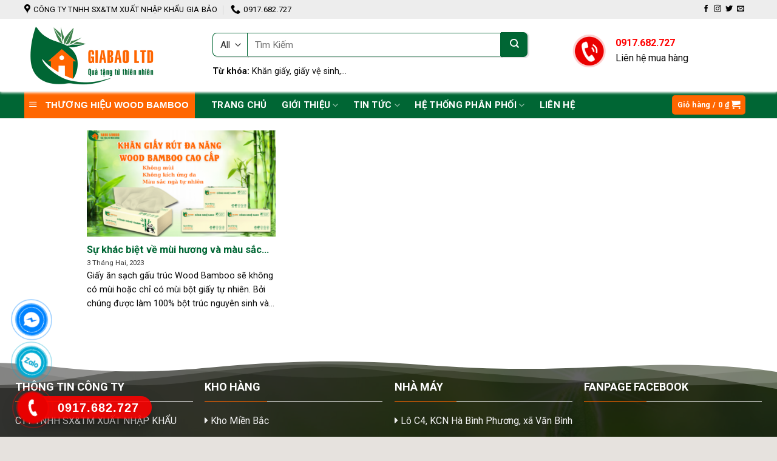

--- FILE ---
content_type: text/html; charset=UTF-8
request_url: https://giabaoltd.com/tag/mui-huong-giay-gau-truc-wood-bamboo/
body_size: 28813
content:
<!DOCTYPE html>
<!--[if IE 9 ]> <html lang="vi" class="ie9 loading-site no-js"> <![endif]-->
<!--[if IE 8 ]> <html lang="vi" class="ie8 loading-site no-js"> <![endif]-->
<!--[if (gte IE 9)|!(IE)]><!--><html lang="vi" class="loading-site no-js"> <!--<![endif]-->
<head>
	<meta charset="UTF-8" />
	<link rel="profile" href="http://gmpg.org/xfn/11" />
	<link rel="pingback" href="https://giabaoltd.com/xmlrpc.php" />

	<script>(function(html){html.className = html.className.replace(/\bno-js\b/,'js')})(document.documentElement);</script>
<meta name='robots' content='index, follow, max-image-preview:large, max-snippet:-1, max-video-preview:-1' />
<meta name="viewport" content="width=device-width, initial-scale=1, maximum-scale=1" />
	<!-- This site is optimized with the Yoast SEO plugin v19.1 - https://yoast.com/wordpress/plugins/seo/ -->
	<title>mùi hương giấy gấu trúc wood bamboo - Công Ty TNHH SX&amp;TM Xuất Nhập Khẩu Gia Bảo</title>
	<link rel="canonical" href="https://giabaoltd.com/tag/mui-huong-giay-gau-truc-wood-bamboo/" />
	<meta property="og:locale" content="vi_VN" />
	<meta property="og:type" content="article" />
	<meta property="og:title" content="mùi hương giấy gấu trúc wood bamboo - Công Ty TNHH SX&amp;TM Xuất Nhập Khẩu Gia Bảo" />
	<meta property="og:url" content="https://giabaoltd.com/tag/mui-huong-giay-gau-truc-wood-bamboo/" />
	<meta property="og:site_name" content="Công Ty TNHH SX&amp;TM Xuất Nhập Khẩu Gia Bảo" />
	<meta name="twitter:card" content="summary" />
	<script type="application/ld+json" class="yoast-schema-graph">{"@context":"https://schema.org","@graph":[{"@type":"WebSite","@id":"https://giabaoltd.com/#website","url":"https://giabaoltd.com/","name":"Công Ty TNHH SX&amp;TM Xuất Nhập Khẩu Gia Bảo","description":"","potentialAction":[{"@type":"SearchAction","target":{"@type":"EntryPoint","urlTemplate":"https://giabaoltd.com/?s={search_term_string}"},"query-input":"required name=search_term_string"}],"inLanguage":"vi"},{"@type":"CollectionPage","@id":"https://giabaoltd.com/tag/mui-huong-giay-gau-truc-wood-bamboo/#webpage","url":"https://giabaoltd.com/tag/mui-huong-giay-gau-truc-wood-bamboo/","name":"mùi hương giấy gấu trúc wood bamboo - Công Ty TNHH SX&amp;TM Xuất Nhập Khẩu Gia Bảo","isPartOf":{"@id":"https://giabaoltd.com/#website"},"breadcrumb":{"@id":"https://giabaoltd.com/tag/mui-huong-giay-gau-truc-wood-bamboo/#breadcrumb"},"inLanguage":"vi","potentialAction":[{"@type":"ReadAction","target":["https://giabaoltd.com/tag/mui-huong-giay-gau-truc-wood-bamboo/"]}]},{"@type":"BreadcrumbList","@id":"https://giabaoltd.com/tag/mui-huong-giay-gau-truc-wood-bamboo/#breadcrumb","itemListElement":[{"@type":"ListItem","position":1,"name":"Home","item":"https://giabaoltd.com/"},{"@type":"ListItem","position":2,"name":"mùi hương giấy gấu trúc wood bamboo"}]}]}</script>
	<!-- / Yoast SEO plugin. -->


<link rel='dns-prefetch' href='//cdn.jsdelivr.net' />
<link rel='dns-prefetch' href='//maxcdn.bootstrapcdn.com' />
<link rel='dns-prefetch' href='//use.fontawesome.com' />
<link rel='dns-prefetch' href='//fonts.googleapis.com' />
<link rel="alternate" type="application/rss+xml" title="Dòng thông tin Công Ty TNHH SX&amp;TM Xuất Nhập Khẩu Gia Bảo &raquo;" href="https://giabaoltd.com/feed/" />
<link rel="alternate" type="application/rss+xml" title="Dòng phản hồi Công Ty TNHH SX&amp;TM Xuất Nhập Khẩu Gia Bảo &raquo;" href="https://giabaoltd.com/comments/feed/" />
<link rel="alternate" type="application/rss+xml" title="Dòng thông tin cho Thẻ Công Ty TNHH SX&amp;TM Xuất Nhập Khẩu Gia Bảo &raquo; mùi hương giấy gấu trúc wood bamboo" href="https://giabaoltd.com/tag/mui-huong-giay-gau-truc-wood-bamboo/feed/" />
<link rel="prefetch" href="https://giabaoltd.com/wp-content/themes/flatsome/assets/js/chunk.countup.fe2c1016.js" />
<link rel="prefetch" href="https://giabaoltd.com/wp-content/themes/flatsome/assets/js/chunk.sticky-sidebar.a58a6557.js" />
<link rel="prefetch" href="https://giabaoltd.com/wp-content/themes/flatsome/assets/js/chunk.tooltips.29144c1c.js" />
<link rel="prefetch" href="https://giabaoltd.com/wp-content/themes/flatsome/assets/js/chunk.vendors-popups.947eca5c.js" />
<link rel="prefetch" href="https://giabaoltd.com/wp-content/themes/flatsome/assets/js/chunk.vendors-slider.f0d2cbc9.js" />
<script type="text/javascript">
window._wpemojiSettings = {"baseUrl":"https:\/\/s.w.org\/images\/core\/emoji\/14.0.0\/72x72\/","ext":".png","svgUrl":"https:\/\/s.w.org\/images\/core\/emoji\/14.0.0\/svg\/","svgExt":".svg","source":{"concatemoji":"https:\/\/giabaoltd.com\/wp-includes\/js\/wp-emoji-release.min.js?ver=6.1.9"}};
/*! This file is auto-generated */
!function(e,a,t){var n,r,o,i=a.createElement("canvas"),p=i.getContext&&i.getContext("2d");function s(e,t){var a=String.fromCharCode,e=(p.clearRect(0,0,i.width,i.height),p.fillText(a.apply(this,e),0,0),i.toDataURL());return p.clearRect(0,0,i.width,i.height),p.fillText(a.apply(this,t),0,0),e===i.toDataURL()}function c(e){var t=a.createElement("script");t.src=e,t.defer=t.type="text/javascript",a.getElementsByTagName("head")[0].appendChild(t)}for(o=Array("flag","emoji"),t.supports={everything:!0,everythingExceptFlag:!0},r=0;r<o.length;r++)t.supports[o[r]]=function(e){if(p&&p.fillText)switch(p.textBaseline="top",p.font="600 32px Arial",e){case"flag":return s([127987,65039,8205,9895,65039],[127987,65039,8203,9895,65039])?!1:!s([55356,56826,55356,56819],[55356,56826,8203,55356,56819])&&!s([55356,57332,56128,56423,56128,56418,56128,56421,56128,56430,56128,56423,56128,56447],[55356,57332,8203,56128,56423,8203,56128,56418,8203,56128,56421,8203,56128,56430,8203,56128,56423,8203,56128,56447]);case"emoji":return!s([129777,127995,8205,129778,127999],[129777,127995,8203,129778,127999])}return!1}(o[r]),t.supports.everything=t.supports.everything&&t.supports[o[r]],"flag"!==o[r]&&(t.supports.everythingExceptFlag=t.supports.everythingExceptFlag&&t.supports[o[r]]);t.supports.everythingExceptFlag=t.supports.everythingExceptFlag&&!t.supports.flag,t.DOMReady=!1,t.readyCallback=function(){t.DOMReady=!0},t.supports.everything||(n=function(){t.readyCallback()},a.addEventListener?(a.addEventListener("DOMContentLoaded",n,!1),e.addEventListener("load",n,!1)):(e.attachEvent("onload",n),a.attachEvent("onreadystatechange",function(){"complete"===a.readyState&&t.readyCallback()})),(e=t.source||{}).concatemoji?c(e.concatemoji):e.wpemoji&&e.twemoji&&(c(e.twemoji),c(e.wpemoji)))}(window,document,window._wpemojiSettings);
</script>
<style type="text/css">
img.wp-smiley,
img.emoji {
	display: inline !important;
	border: none !important;
	box-shadow: none !important;
	height: 1em !important;
	width: 1em !important;
	margin: 0 0.07em !important;
	vertical-align: -0.1em !important;
	background: none !important;
	padding: 0 !important;
}
</style>
	<link rel='stylesheet' id='dashicons-css' href='https://giabaoltd.com/wp-includes/css/dashicons.min.css?ver=6.1.9' type='text/css' media='all' />
<link rel='stylesheet' id='elusive-css' href='https://giabaoltd.com/wp-content/plugins/menu-icons/vendor/codeinwp/icon-picker/css/types/elusive.min.css?ver=2.0' type='text/css' media='all' />
<link rel='stylesheet' id='menu-icon-font-awesome-css' href='https://giabaoltd.com/wp-content/plugins/menu-icons/css/fontawesome/css/all.min.css?ver=4.7.0' type='text/css' media='all' />
<link rel='stylesheet' id='foundation-icons-css' href='https://giabaoltd.com/wp-content/plugins/menu-icons/vendor/codeinwp/icon-picker/css/types/foundation-icons.min.css?ver=3.0' type='text/css' media='all' />
<link rel='stylesheet' id='genericons-css' href='https://giabaoltd.com/wp-content/plugins/menu-icons/vendor/codeinwp/icon-picker/css/types/genericons.min.css?ver=3.4' type='text/css' media='all' />
<link rel='stylesheet' id='menu-icons-extra-css' href='https://giabaoltd.com/wp-content/plugins/menu-icons/css/extra.min.css?ver=0.12.12' type='text/css' media='all' />
<style id='wp-block-library-inline-css' type='text/css'>
:root{--wp-admin-theme-color:#007cba;--wp-admin-theme-color--rgb:0,124,186;--wp-admin-theme-color-darker-10:#006ba1;--wp-admin-theme-color-darker-10--rgb:0,107,161;--wp-admin-theme-color-darker-20:#005a87;--wp-admin-theme-color-darker-20--rgb:0,90,135;--wp-admin-border-width-focus:2px}@media (-webkit-min-device-pixel-ratio:2),(min-resolution:192dpi){:root{--wp-admin-border-width-focus:1.5px}}.wp-element-button{cursor:pointer}:root{--wp--preset--font-size--normal:16px;--wp--preset--font-size--huge:42px}:root .has-very-light-gray-background-color{background-color:#eee}:root .has-very-dark-gray-background-color{background-color:#313131}:root .has-very-light-gray-color{color:#eee}:root .has-very-dark-gray-color{color:#313131}:root .has-vivid-green-cyan-to-vivid-cyan-blue-gradient-background{background:linear-gradient(135deg,#00d084,#0693e3)}:root .has-purple-crush-gradient-background{background:linear-gradient(135deg,#34e2e4,#4721fb 50%,#ab1dfe)}:root .has-hazy-dawn-gradient-background{background:linear-gradient(135deg,#faaca8,#dad0ec)}:root .has-subdued-olive-gradient-background{background:linear-gradient(135deg,#fafae1,#67a671)}:root .has-atomic-cream-gradient-background{background:linear-gradient(135deg,#fdd79a,#004a59)}:root .has-nightshade-gradient-background{background:linear-gradient(135deg,#330968,#31cdcf)}:root .has-midnight-gradient-background{background:linear-gradient(135deg,#020381,#2874fc)}.has-regular-font-size{font-size:1em}.has-larger-font-size{font-size:2.625em}.has-normal-font-size{font-size:var(--wp--preset--font-size--normal)}.has-huge-font-size{font-size:var(--wp--preset--font-size--huge)}.has-text-align-center{text-align:center}.has-text-align-left{text-align:left}.has-text-align-right{text-align:right}#end-resizable-editor-section{display:none}.aligncenter{clear:both}.items-justified-left{justify-content:flex-start}.items-justified-center{justify-content:center}.items-justified-right{justify-content:flex-end}.items-justified-space-between{justify-content:space-between}.screen-reader-text{border:0;clip:rect(1px,1px,1px,1px);-webkit-clip-path:inset(50%);clip-path:inset(50%);height:1px;margin:-1px;overflow:hidden;padding:0;position:absolute;width:1px;word-wrap:normal!important}.screen-reader-text:focus{background-color:#ddd;clip:auto!important;-webkit-clip-path:none;clip-path:none;color:#444;display:block;font-size:1em;height:auto;left:5px;line-height:normal;padding:15px 23px 14px;text-decoration:none;top:5px;width:auto;z-index:100000}html :where(.has-border-color){border-style:solid}html :where([style*=border-top-color]){border-top-style:solid}html :where([style*=border-right-color]){border-right-style:solid}html :where([style*=border-bottom-color]){border-bottom-style:solid}html :where([style*=border-left-color]){border-left-style:solid}html :where([style*=border-width]){border-style:solid}html :where([style*=border-top-width]){border-top-style:solid}html :where([style*=border-right-width]){border-right-style:solid}html :where([style*=border-bottom-width]){border-bottom-style:solid}html :where([style*=border-left-width]){border-left-style:solid}html :where(img[class*=wp-image-]){height:auto;max-width:100%}figure{margin:0 0 1em}
</style>
<link rel='stylesheet' id='classic-theme-styles-css' href='https://giabaoltd.com/wp-includes/css/classic-themes.min.css?ver=1' type='text/css' media='all' />
<link rel='stylesheet' id='contact-form-7-css' href='https://giabaoltd.com/wp-content/plugins/contact-form-7/includes/css/styles.css?ver=5.5.6.1' type='text/css' media='all' />
<link rel='stylesheet' id='devvn-quickbuy-style-css' href='https://giabaoltd.com/wp-content/plugins/devvn-quick-buy/css/devvn-quick-buy.css?ver=1.1.2' type='text/css' media='all' />
<link rel='stylesheet' id='ot-vertical-menu-css-css' href='https://giabaoltd.com/wp-content/plugins/ot-flatsome-vertical-menu/assets/css/style.css?ver=1.2.3' type='text/css' media='all' />
<link rel='stylesheet' id='woof-css' href='https://giabaoltd.com/wp-content/plugins/woocommerce-products-filter/css/front.css?ver=6.1.9' type='text/css' media='all' />
<link rel='stylesheet' id='chosen-drop-down-css' href='https://giabaoltd.com/wp-content/plugins/woocommerce-products-filter/js/chosen/chosen.min.css?ver=6.1.9' type='text/css' media='all' />
<style id='woocommerce-inline-inline-css' type='text/css'>
.woocommerce form .form-row .required { visibility: visible; }
</style>
<link rel='stylesheet' id='flatsome-ionicons-css' href='//maxcdn.bootstrapcdn.com/font-awesome/4.7.0/css/font-awesome.min.css?ver=6.1.9' type='text/css' media='all' />
<link rel='stylesheet' id='font-awesome-official-css' href='https://use.fontawesome.com/releases/v5.15.4/css/all.css' type='text/css' media='all' integrity="sha384-DyZ88mC6Up2uqS4h/KRgHuoeGwBcD4Ng9SiP4dIRy0EXTlnuz47vAwmeGwVChigm" crossorigin="anonymous" />
<link rel='stylesheet' id='flatsome-main-css' href='https://giabaoltd.com/wp-content/themes/flatsome/assets/css/flatsome.css?ver=3.15.4' type='text/css' media='all' />
<style id='flatsome-main-inline-css' type='text/css'>
@font-face {
				font-family: "fl-icons";
				font-display: block;
				src: url(https://giabaoltd.com/wp-content/themes/flatsome/assets/css/icons/fl-icons.eot?v=3.15.4);
				src:
					url(https://giabaoltd.com/wp-content/themes/flatsome/assets/css/icons/fl-icons.eot#iefix?v=3.15.4) format("embedded-opentype"),
					url(https://giabaoltd.com/wp-content/themes/flatsome/assets/css/icons/fl-icons.woff2?v=3.15.4) format("woff2"),
					url(https://giabaoltd.com/wp-content/themes/flatsome/assets/css/icons/fl-icons.ttf?v=3.15.4) format("truetype"),
					url(https://giabaoltd.com/wp-content/themes/flatsome/assets/css/icons/fl-icons.woff?v=3.15.4) format("woff"),
					url(https://giabaoltd.com/wp-content/themes/flatsome/assets/css/icons/fl-icons.svg?v=3.15.4#fl-icons) format("svg");
			}
</style>
<link rel='stylesheet' id='flatsome-shop-css' href='https://giabaoltd.com/wp-content/themes/flatsome/assets/css/flatsome-shop.css?ver=3.15.4' type='text/css' media='all' />
<link rel='stylesheet' id='flatsome-style-css' href='https://giabaoltd.com/wp-content/themes/web-khoi-nghiep/style.css?ver=3.4.3' type='text/css' media='all' />
<link rel='stylesheet' id='flatsome-googlefonts-css' href='//fonts.googleapis.com/css?family=Roboto%3Aregular%2C700%2Cregular%2Cregular%2Cregular&#038;display=swap&#038;ver=3.9' type='text/css' media='all' />
<link rel='stylesheet' id='font-awesome-official-v4shim-css' href='https://use.fontawesome.com/releases/v5.15.4/css/v4-shims.css' type='text/css' media='all' integrity="sha384-Vq76wejb3QJM4nDatBa5rUOve+9gkegsjCebvV/9fvXlGWo4HCMR4cJZjjcF6Viv" crossorigin="anonymous" />
<style id='font-awesome-official-v4shim-inline-css' type='text/css'>
@font-face {
font-family: "FontAwesome";
font-display: block;
src: url("https://use.fontawesome.com/releases/v5.15.4/webfonts/fa-brands-400.eot"),
		url("https://use.fontawesome.com/releases/v5.15.4/webfonts/fa-brands-400.eot?#iefix") format("embedded-opentype"),
		url("https://use.fontawesome.com/releases/v5.15.4/webfonts/fa-brands-400.woff2") format("woff2"),
		url("https://use.fontawesome.com/releases/v5.15.4/webfonts/fa-brands-400.woff") format("woff"),
		url("https://use.fontawesome.com/releases/v5.15.4/webfonts/fa-brands-400.ttf") format("truetype"),
		url("https://use.fontawesome.com/releases/v5.15.4/webfonts/fa-brands-400.svg#fontawesome") format("svg");
}

@font-face {
font-family: "FontAwesome";
font-display: block;
src: url("https://use.fontawesome.com/releases/v5.15.4/webfonts/fa-solid-900.eot"),
		url("https://use.fontawesome.com/releases/v5.15.4/webfonts/fa-solid-900.eot?#iefix") format("embedded-opentype"),
		url("https://use.fontawesome.com/releases/v5.15.4/webfonts/fa-solid-900.woff2") format("woff2"),
		url("https://use.fontawesome.com/releases/v5.15.4/webfonts/fa-solid-900.woff") format("woff"),
		url("https://use.fontawesome.com/releases/v5.15.4/webfonts/fa-solid-900.ttf") format("truetype"),
		url("https://use.fontawesome.com/releases/v5.15.4/webfonts/fa-solid-900.svg#fontawesome") format("svg");
}

@font-face {
font-family: "FontAwesome";
font-display: block;
src: url("https://use.fontawesome.com/releases/v5.15.4/webfonts/fa-regular-400.eot"),
		url("https://use.fontawesome.com/releases/v5.15.4/webfonts/fa-regular-400.eot?#iefix") format("embedded-opentype"),
		url("https://use.fontawesome.com/releases/v5.15.4/webfonts/fa-regular-400.woff2") format("woff2"),
		url("https://use.fontawesome.com/releases/v5.15.4/webfonts/fa-regular-400.woff") format("woff"),
		url("https://use.fontawesome.com/releases/v5.15.4/webfonts/fa-regular-400.ttf") format("truetype"),
		url("https://use.fontawesome.com/releases/v5.15.4/webfonts/fa-regular-400.svg#fontawesome") format("svg");
unicode-range: U+F004-F005,U+F007,U+F017,U+F022,U+F024,U+F02E,U+F03E,U+F044,U+F057-F059,U+F06E,U+F070,U+F075,U+F07B-F07C,U+F080,U+F086,U+F089,U+F094,U+F09D,U+F0A0,U+F0A4-F0A7,U+F0C5,U+F0C7-F0C8,U+F0E0,U+F0EB,U+F0F3,U+F0F8,U+F0FE,U+F111,U+F118-F11A,U+F11C,U+F133,U+F144,U+F146,U+F14A,U+F14D-F14E,U+F150-F152,U+F15B-F15C,U+F164-F165,U+F185-F186,U+F191-F192,U+F1AD,U+F1C1-F1C9,U+F1CD,U+F1D8,U+F1E3,U+F1EA,U+F1F6,U+F1F9,U+F20A,U+F247-F249,U+F24D,U+F254-F25B,U+F25D,U+F267,U+F271-F274,U+F279,U+F28B,U+F28D,U+F2B5-F2B6,U+F2B9,U+F2BB,U+F2BD,U+F2C1-F2C2,U+F2D0,U+F2D2,U+F2DC,U+F2ED,U+F328,U+F358-F35B,U+F3A5,U+F3D1,U+F410,U+F4AD;
}
</style>
<script type='text/javascript' src='https://giabaoltd.com/wp-includes/js/jquery/jquery.min.js?ver=3.6.1' id='jquery-core-js'></script>
<script type='text/javascript' src='https://giabaoltd.com/wp-includes/js/jquery/jquery-migrate.min.js?ver=3.3.2' id='jquery-migrate-js'></script>
<link rel="https://api.w.org/" href="https://giabaoltd.com/wp-json/" /><link rel="alternate" type="application/json" href="https://giabaoltd.com/wp-json/wp/v2/tags/479" /><link rel="EditURI" type="application/rsd+xml" title="RSD" href="https://giabaoltd.com/xmlrpc.php?rsd" />
<link rel="wlwmanifest" type="application/wlwmanifest+xml" href="https://giabaoltd.com/wp-includes/wlwmanifest.xml" />
<meta name="generator" content="WordPress 6.1.9" />
<meta name="generator" content="WooCommerce 6.6.0" />
 

<!-- Star   -->
<div class="ring-wrap">
<!-- 	Star Mess      -->
<div class="mess-ring">
    <div class="mess-ring-circle"></div>
    <div class="mess-ring-circle-fill"></div>
    <div class="mess-ring-img-circle">
        <a href="https://www.facebook.com/KhanGiayDaNangWoodBamboo/" target="_blank" class="pps-btn-img">
        <img src="https://giabaoltd.com/wp-content/plugins/lien-he-thv/images/mess.png" alt="" width="50" />
        </a>
    </div>
</div>
<!--  End Mess	 -->
<!-- 	Star zalo   -->
<div class="zalo-ring">
    <div class="zalo-ring-circle"></div>
    <div class="zalo-ring-circle-fill"></div>
    <div class="zalo-ring-img-circle">
        <a href="https://zalo.me/0917.682.727" target="_blank" class="pps-btn-img">
        <img src="https://giabaoltd.com/wp-content/plugins/lien-he-thv/images/zalo-img.png" alt="" width="50" />
        </a>
    </div>
</div>
<!--  End Zalo	 -->
<!-- 	Star hotline   -->
<div class="hotline-phone-ring">
    <div class="hotline-phone-ring-circle"></div>
    <div class="hotline-phone-ring-circle-fill"></div>
    <div class="hotline-phone-ring-img-circle">
        <a href="tel:0917.682.727" class="pps-btn-img">
        <img src="https://giabaoltd.com/wp-content/plugins/lien-he-thv/images/phone.png" alt="" width="50" />
        </a>
    </div>
</div>
        <div class="hotline-bar">
			<a href="tel:0917.682.727">
				<span class="text-hotline">0917.682.727</span>
			</a>
		</div>
	<!--  End hotline   -->
</div>
<!--  End  -->
<style>
/* wrap */

.ring-wrap {
    position: fixed;
    bottom: 0;
    left: 0;
    z-index: 999999;
}


/* Mess */

.mess-ring {
    position: relative;
    visibility: visible;
    background-color: transparent;
    width: 110px;
    height: 65px;
    cursor: pointer;
    z-index: 11;
    -webkit-backface-visibility: hidden;
    -webkit-transform: translateZ(0);
    transition: visibility .5s;
    left: -10px;
    bottom: 15px;
    display: block;
}

.mess-ring-circle {
    width: 90px;
    height: 90px;
    top: 17px;
    left: 17px;
    position: absolute;
    background-color: transparent;
    border-radius: 100%;
    border: 2px solid #0084ffe5;
    -webkit-animation: phonering-alo-circle-anim 1.2s infinite ease-in-out;
    animation: phonering-alo-circle-anim 1.2s infinite ease-in-out;
    transition: all .5s;
    -webkit-transform-origin: 50% 50%;
    -ms-transform-origin: 50% 50%;
    transform-origin: 50% 50%;
    opacity: 0.5;
}

.mess-ring-circle-fill {
    width: 70px;
    height: 70px;
    top: 27px;
    left: 27px;
    position: absolute;
    background-color: #0084ffe5;
    border-radius: 100%;
    border: 2px solid transparent;
    -webkit-animation: phonering-alo-circle-fill-anim 2.3s infinite ease-in-out;
    animation: phonering-alo-circle-fill-anim 2.3s infinite ease-in-out;
    transition: all .5s;
    -webkit-transform-origin: 50% 50%;
    -ms-transform-origin: 50% 50%;
    transform-origin: 50% 50%;
}

.mess-ring-img-circle {
    background-color: #0084ff;
    width: 50px;
    height: 50px;
    top: 37px;
    left: 37px;
    position: absolute;
    background-size: 20px;
    border-radius: 100%;
    border: 2px solid transparent;
    -webkit-animation: phonering-alo-circle-img-anim 1s infinite ease-in-out;
    animation: phonering-alo-circle-img-anim 1s infinite ease-in-out;
    -webkit-transform-origin: 50% 50%;
    -ms-transform-origin: 50% 50%;
    transform-origin: 50% 50%;
    display: -webkit-box;
    display: -webkit-flex;
    display: -ms-flexbox;
    display: flex;
    align-items: center;
    justify-content: center;
}

.mess-ring-img-circle .pps-btn-img {
    display: -webkit-box;
    display: -webkit-flex;
    display: -ms-flexbox;
    display: flex;
}

.mess-ring-img-circle .pps-btn-img img {
    width: 45px;
    height: 45px;
}


/* zalo	 */

.zalo-ring {
    position: relative;
    visibility: visible;
    background-color: transparent;
    width: 110px;
    height: 65px;
    cursor: pointer;
    z-index: 11;
    -webkit-backface-visibility: hidden;
    -webkit-transform: translateZ(0);
    transition: visibility .5s;
    left: -10px;
    bottom: 10px;
    display: block;
}

.zalo-ring-circle {
    width: 90px;
    height: 90px;
    top: 17px;
    left: 17px;
    position: absolute;
    background-color: transparent;
    border-radius: 100%;
    border: 2px solid #02abd3cc;
    -webkit-animation: phonering-alo-circle-anim 1.2s infinite ease-in-out;
    animation: phonering-alo-circle-anim 1.2s infinite ease-in-out;
    transition: all .5s;
    -webkit-transform-origin: 50% 50%;
    -ms-transform-origin: 50% 50%;
    transform-origin: 50% 50%;
    opacity: 0.5;
}

.zalo-ring-circle-fill {
    width: 70px;
    height: 70px;
    top: 27px;
    left: 27px;
    position: absolute;
    background-color: #02abd3cc;
    border-radius: 100%;
    border: 2px solid transparent;
    -webkit-animation: phonering-alo-circle-fill-anim 2.3s infinite ease-in-out;
    animation: phonering-alo-circle-fill-anim 2.3s infinite ease-in-out;
    transition: all .5s;
    -webkit-transform-origin: 50% 50%;
    -ms-transform-origin: 50% 50%;
    transform-origin: 50% 50%;
}

.zalo-ring-img-circle {
    background-color: #02abd3;
    width: 50px;
    height: 50px;
    top: 37px;
    left: 37px;
    position: absolute;
    background-size: 20px;
    border-radius: 100%;
    border: 2px solid transparent;
    -webkit-animation: phonering-alo-circle-img-anim 1s infinite ease-in-out;
    animation: phonering-alo-circle-img-anim 1s infinite ease-in-out;
    -webkit-transform-origin: 50% 50%;
    -ms-transform-origin: 50% 50%;
    transform-origin: 50% 50%;
    display: -webkit-box;
    display: -webkit-flex;
    display: -ms-flexbox;
    display: flex;
    align-items: center;
    justify-content: center;
}

.zalo-ring-img-circle .pps-btn-img {
    display: -webkit-box;
    display: -webkit-flex;
    display: -ms-flexbox;
    display: flex;
}

.zalo-ring-img-circle .pps-btn-img img {
    width: 45px;
    height: 45px;
}


/* Hotline	 */

.hotline-phone-ring {
    position: relative;
    visibility: visible;
    background-color: transparent;
    width: 110px;
    height: 110px;
    cursor: pointer;
    z-index: 11;
    -webkit-backface-visibility: hidden;
    -webkit-transform: translateZ(0);
    transition: visibility .5s;
    left: -8px;
    bottom: 0;
    display: block;
}

.hotline-phone-ring-circle {
    width: 90px;
    height: 90px;
    top: 17px;
    left: 17px;
    position: absolute;
    background-color: transparent;
    border-radius: 100%;
    border: 2px solid #ff0000e0;
    -webkit-animation: phonering-alo-circle-anim 1.2s infinite ease-in-out;
    animation: phonering-alo-circle-anim 1.2s infinite ease-in-out;
    transition: all .5s;
    -webkit-transform-origin: 50% 50%;
    -ms-transform-origin: 50% 50%;
    transform-origin: 50% 50%;
    opacity: 0.5;
}

.hotline-phone-ring-circle-fill {
    width: 70px;
    height: 70px;
    top: 27px;
    left: 27px;
    position: absolute;
    background-color: #ff0000e0;
    border-radius: 100%;
    border: 2px solid transparent;
    -webkit-animation: phonering-alo-circle-fill-anim 2.3s infinite ease-in-out;
    animation: phonering-alo-circle-fill-anim 2.3s infinite ease-in-out;
    transition: all .5s;
    -webkit-transform-origin: 50% 50%;
    -ms-transform-origin: 50% 50%;
    transform-origin: 50% 50%;
}

.hotline-phone-ring-img-circle {
    background-color: #e80000;
    width: 50px;
    height: 50px;
    top: 37px;
    left: 37px;
    position: absolute;
    background-size: 20px;
    border-radius: 100%;
    border: 2px solid transparent;
    -webkit-animation: phonering-alo-circle-img-anim 1s infinite ease-in-out;
    animation: phonering-alo-circle-img-anim 1s infinite ease-in-out;
    -webkit-transform-origin: 50% 50%;
    -ms-transform-origin: 50% 50%;
    transform-origin: 50% 50%;
    display: -webkit-box;
    display: -webkit-flex;
    display: -ms-flexbox;
    display: flex;
    align-items: center;
    justify-content: center;
}

.hotline-phone-ring-img-circle .pps-btn-img {
    display: -webkit-box;
    display: -webkit-flex;
    display: -ms-flexbox;
    display: flex;
}

.hotline-phone-ring-img-circle .pps-btn-img img {
    width: 30px;
    height: 30px;
}

.hotline-bar {
    position: absolute;
    background: #ff0000e0;
    height: 37px;
    width: 220px;
    line-height: 40px;
    border-radius: 3px;
    padding: 0 10px;
    background-size: 100%;
    cursor: pointer;
    transition: all 0.8s;
    -webkit-transition: all 0.8s;
    z-index: 9;
    box-shadow: 0 14px 28px rgb(0 0 0 / 25%), 0 10px 10px rgb(0 0 0 / 10%);
    border-radius: 50px !important;
    /* width: 175px !important; */
    left: 30px;
    bottom: 30px;
}

.hotline-bar>a {
	color: #fff;
    text-decoration: none;
    font-size: 20px;
    font-weight: bold;
    text-indent: 55px;
    display: block;
    letter-spacing: 1px;
    line-height: 38px;
    font-family: Arial;
}

.hotline-bar>a:hover,
.hotline-bar>a:active {
    color: #fff;
}

@-webkit-keyframes phonering-alo-circle-anim {
    0% {
        -webkit-transform: rotate(0) scale(0.5) skew(1deg);
        -webkit-opacity: 0.1;
    }
    30% {
        -webkit-transform: rotate(0) scale(0.7) skew(1deg);
        -webkit-opacity: 0.5;
    }
    100% {
        -webkit-transform: rotate(0) scale(1) skew(1deg);
        -webkit-opacity: 0.1;
    }
}

@-webkit-keyframes phonering-alo-circle-fill-anim {
    0% {
        -webkit-transform: rotate(0) scale(0.7) skew(1deg);
        opacity: 0.6;
    }
    50% {
        -webkit-transform: rotate(0) scale(1) skew(1deg);
        opacity: 0.6;
    }
    100% {
        -webkit-transform: rotate(0) scale(0.7) skew(1deg);
        opacity: 0.6;
    }
}

@-webkit-keyframes phonering-alo-circle-img-anim {
    0% {
        -webkit-transform: rotate(0) scale(1) skew(1deg);
    }
    10% {
        -webkit-transform: rotate(-25deg) scale(1) skew(1deg);
    }
    20% {
        -webkit-transform: rotate(25deg) scale(1) skew(1deg);
    }
    30% {
        -webkit-transform: rotate(-25deg) scale(1) skew(1deg);
    }
    40% {
        -webkit-transform: rotate(25deg) scale(1) skew(1deg);
    }
    50% {
        -webkit-transform: rotate(0) scale(1) skew(1deg);
    }
    100% {
        -webkit-transform: rotate(0) scale(1) skew(1deg);
    }
}

@media (max-width: 768px) {
	.ring-wrap {
		z-index: 99;
	}
    /*  hotline  */
    .hotline-bar {
        display: none;
    }
    .hotline-phone-ring {
        left: -8px;
    }
    /* 	mess */
	.mess-ring{
		bottom: 0px;
	}
    .mess-ring-circle {
		width: 85px;
		height: 85px;
		top: 11px;
		left: 11px;
    }
    .mess-ring-circle-fill {
        width: 55px;
		height: 55px;
		top: 26px;
		left: 26px;
    }
    .mess-ring-img-circle {
        width: 40px;
        height: 40px;
        top: 34px;
        left: 34px;
    }
    .mess-ring-img-circle .pps-btn-img img {
        width: 30px;
        height: 30px;
    }
    /* 	zalo */
	.zalo-ring{
		bottom: 0px;
	}
    .zalo-ring-circle {
        width: 85px;
        height: 85px;
        top: 11px;
        left: 11px;
    }
    .zalo-ring-circle-fill {
        width: 55px;
		height: 55px;
		top: 26px;
		left: 26px;
    }
    .zalo-ring-img-circle {
        width: 40px;
        height: 40px;
        top: 34px;
        left: 34px;
    }
    .zalo-ring-img-circle .pps-btn-img img {
        width: 30px;
        height: 30px;
    }
    /* 	hotline */
    .hotline-phone-ring-circle {
        width: 85px;
        height: 85px;
        top: 11px;
        left: 11px;
    }
    .hotline-phone-ring-circle-fill {
        width: 55px;
		height: 55px;
		top: 26px;
		left: 26px;
    }
    .hotline-phone-ring-img-circle {
        width: 40px;
        height: 40px;
        top: 34px;
        left: 34px;
    }
    .hotline-phone-ring-img-circle .pps-btn-img img {
        width: 30px;
        height: 30px;
    }
}

</style>
<style>.bg{opacity: 0; transition: opacity 1s; -webkit-transition: opacity 1s;} .bg-loaded{opacity: 1;}</style><!--[if IE]><link rel="stylesheet" type="text/css" href="https://giabaoltd.com/wp-content/themes/flatsome/assets/css/ie-fallback.css"><script src="//cdnjs.cloudflare.com/ajax/libs/html5shiv/3.6.1/html5shiv.js"></script><script>var head = document.getElementsByTagName('head')[0],style = document.createElement('style');style.type = 'text/css';style.styleSheet.cssText = ':before,:after{content:none !important';head.appendChild(style);setTimeout(function(){head.removeChild(style);}, 0);</script><script src="https://giabaoltd.com/wp-content/themes/flatsome/assets/libs/ie-flexibility.js"></script><![endif]--><meta property="og:image" content="/wp-content/uploads/2022/06/1723519823012.png">
	<link rel="icon" href="/wp-content/uploads/2022/05/cropped-126381923.png" type="image/x-icon">
<!-- Google tag (gtag.js) -->
<script async src="https://www.googletagmanager.com/gtag/js?id=G-SS630BZW81"></script>
<script>
  window.dataLayer = window.dataLayer || [];
  function gtag(){dataLayer.push(arguments);}
  gtag('js', new Date());

  gtag('config', 'G-SS630BZW81');
</script>	<noscript><style>.woocommerce-product-gallery{ opacity: 1 !important; }</style></noscript>
	<link rel="icon" href="https://giabaoltd.com/wp-content/uploads/2022/05/cropped-126381923-32x32.png" sizes="32x32" />
<link rel="icon" href="https://giabaoltd.com/wp-content/uploads/2022/05/cropped-126381923-192x192.png" sizes="192x192" />
<link rel="apple-touch-icon" href="https://giabaoltd.com/wp-content/uploads/2022/05/cropped-126381923-180x180.png" />
<meta name="msapplication-TileImage" content="https://giabaoltd.com/wp-content/uploads/2022/05/cropped-126381923-270x270.png" />
<style id="custom-css" type="text/css">:root {--primary-color: #006634;}html{background-color:#E6E2DE!important;}.container-width, .full-width .ubermenu-nav, .container, .row{max-width: 1230px}.row.row-collapse{max-width: 1200px}.row.row-small{max-width: 1222.5px}.row.row-large{max-width: 1260px}.header-main{height: 100px}#logo img{max-height: 100px}#logo{width:280px;}.header-bottom{min-height: 43px}.header-top{min-height: 31px}.transparent .header-main{height: 265px}.transparent #logo img{max-height: 265px}.has-transparent + .page-title:first-of-type,.has-transparent + #main > .page-title,.has-transparent + #main > div > .page-title,.has-transparent + #main .page-header-wrapper:first-of-type .page-title{padding-top: 345px;}.header.show-on-scroll,.stuck .header-main{height:70px!important}.stuck #logo img{max-height: 70px!important}.search-form{ width: 100%;}.header-bg-color {background-color: rgba(255,255,255,0.9)}.header-bottom {background-color: #334862}.header-main .nav > li > a{line-height: 16px }.stuck .header-main .nav > li > a{line-height: 50px }.header-bottom-nav > li > a{line-height: 35px }@media (max-width: 549px) {.header-main{height: 70px}#logo img{max-height: 70px}}.nav-dropdown{font-size:100%}.header-top{background-color:#334862!important;}/* Color */.accordion-title.active, .has-icon-bg .icon .icon-inner,.logo a, .primary.is-underline, .primary.is-link, .badge-outline .badge-inner, .nav-outline > li.active> a,.nav-outline >li.active > a, .cart-icon strong,[data-color='primary'], .is-outline.primary{color: #006634;}/* Color !important */[data-text-color="primary"]{color: #006634!important;}/* Background Color */[data-text-bg="primary"]{background-color: #006634;}/* Background */.scroll-to-bullets a,.featured-title, .label-new.menu-item > a:after, .nav-pagination > li > .current,.nav-pagination > li > span:hover,.nav-pagination > li > a:hover,.has-hover:hover .badge-outline .badge-inner,button[type="submit"], .button.wc-forward:not(.checkout):not(.checkout-button), .button.submit-button, .button.primary:not(.is-outline),.featured-table .title,.is-outline:hover, .has-icon:hover .icon-label,.nav-dropdown-bold .nav-column li > a:hover, .nav-dropdown.nav-dropdown-bold > li > a:hover, .nav-dropdown-bold.dark .nav-column li > a:hover, .nav-dropdown.nav-dropdown-bold.dark > li > a:hover, .header-vertical-menu__opener ,.is-outline:hover, .tagcloud a:hover,.grid-tools a, input[type='submit']:not(.is-form), .box-badge:hover .box-text, input.button.alt,.nav-box > li > a:hover,.nav-box > li.active > a,.nav-pills > li.active > a ,.current-dropdown .cart-icon strong, .cart-icon:hover strong, .nav-line-bottom > li > a:before, .nav-line-grow > li > a:before, .nav-line > li > a:before,.banner, .header-top, .slider-nav-circle .flickity-prev-next-button:hover svg, .slider-nav-circle .flickity-prev-next-button:hover .arrow, .primary.is-outline:hover, .button.primary:not(.is-outline), input[type='submit'].primary, input[type='submit'].primary, input[type='reset'].button, input[type='button'].primary, .badge-inner{background-color: #006634;}/* Border */.nav-vertical.nav-tabs > li.active > a,.scroll-to-bullets a.active,.nav-pagination > li > .current,.nav-pagination > li > span:hover,.nav-pagination > li > a:hover,.has-hover:hover .badge-outline .badge-inner,.accordion-title.active,.featured-table,.is-outline:hover, .tagcloud a:hover,blockquote, .has-border, .cart-icon strong:after,.cart-icon strong,.blockUI:before, .processing:before,.loading-spin, .slider-nav-circle .flickity-prev-next-button:hover svg, .slider-nav-circle .flickity-prev-next-button:hover .arrow, .primary.is-outline:hover{border-color: #006634}.nav-tabs > li.active > a{border-top-color: #006634}.widget_shopping_cart_content .blockUI.blockOverlay:before { border-left-color: #006634 }.woocommerce-checkout-review-order .blockUI.blockOverlay:before { border-left-color: #006634 }/* Fill */.slider .flickity-prev-next-button:hover svg,.slider .flickity-prev-next-button:hover .arrow{fill: #006634;}/* Background Color */[data-icon-label]:after, .secondary.is-underline:hover,.secondary.is-outline:hover,.icon-label,.button.secondary:not(.is-outline),.button.alt:not(.is-outline), .badge-inner.on-sale, .button.checkout, .single_add_to_cart_button, .current .breadcrumb-step{ background-color:#ff6600; }[data-text-bg="secondary"]{background-color: #ff6600;}/* Color */.secondary.is-underline,.secondary.is-link, .secondary.is-outline,.stars a.active, .star-rating:before, .woocommerce-page .star-rating:before,.star-rating span:before, .color-secondary{color: #ff6600}/* Color !important */[data-text-color="secondary"]{color: #ff6600!important;}/* Border */.secondary.is-outline:hover{border-color:#ff6600}.success.is-underline:hover,.success.is-outline:hover,.success{background-color: #008000}.success-color, .success.is-link, .success.is-outline{color: #008000;}.success-border{border-color: #008000!important;}/* Color !important */[data-text-color="success"]{color: #008000!important;}/* Background Color */[data-text-bg="success"]{background-color: #008000;}.alert.is-underline:hover,.alert.is-outline:hover,.alert{background-color: #ff0000}.alert.is-link, .alert.is-outline, .color-alert{color: #ff0000;}/* Color !important */[data-text-color="alert"]{color: #ff0000!important;}/* Background Color */[data-text-bg="alert"]{background-color: #ff0000;}body{font-size: 100%;}@media screen and (max-width: 549px){body{font-size: 100%;}}body{font-family:"Roboto", sans-serif}body{font-weight: 0}body{color: #0a0a0a}.nav > li > a {font-family:"Roboto", sans-serif;}.mobile-sidebar-levels-2 .nav > li > ul > li > a {font-family:"Roboto", sans-serif;}.nav > li > a {font-weight: 0;}.mobile-sidebar-levels-2 .nav > li > ul > li > a {font-weight: 0;}h1,h2,h3,h4,h5,h6,.heading-font, .off-canvas-center .nav-sidebar.nav-vertical > li > a{font-family: "Roboto", sans-serif;}h1,h2,h3,h4,h5,h6,.heading-font,.banner h1,.banner h2{font-weight: 700;}h1,h2,h3,h4,h5,h6,.heading-font{color: #0a0a0a;}.alt-font{font-family: "Roboto", sans-serif;}.alt-font{font-weight: 0!important;}.header:not(.transparent) .header-nav-main.nav > li > a {color: #ffffff;}.header:not(.transparent) .header-nav-main.nav > li > a:hover,.header:not(.transparent) .header-nav-main.nav > li.active > a,.header:not(.transparent) .header-nav-main.nav > li.current > a,.header:not(.transparent) .header-nav-main.nav > li > a.active,.header:not(.transparent) .header-nav-main.nav > li > a.current{color: #8a7e7c;}.header-nav-main.nav-line-bottom > li > a:before,.header-nav-main.nav-line-grow > li > a:before,.header-nav-main.nav-line > li > a:before,.header-nav-main.nav-box > li > a:hover,.header-nav-main.nav-box > li.active > a,.header-nav-main.nav-pills > li > a:hover,.header-nav-main.nav-pills > li.active > a{color:#FFF!important;background-color: #8a7e7c;}.header:not(.transparent) .header-bottom-nav.nav > li > a{color: #FFFFFF;}.has-equal-box-heights .box-image {padding-top: 100%;}@media screen and (min-width: 550px){.products .box-vertical .box-image{min-width: 300px!important;width: 300px!important;}}.footer-1{background-color: #FFFFFF}.absolute-footer, html{background-color: #273013}.page-title-small + main .product-container > .row{padding-top:0;}/* Custom CSS */.devvn_buy_now{max-width:100% !important;width:100% !important;}span.onsale{}/*************** ADD CUSTOM CSS HERE. ***************/@media (max-width: 1023px){.full-medium{width: 100% !important; flex-basis: 100% !important;}}@media(min-width: 1025px){}.product-title{min-height: 40px;}.product-title a{color: #00542b;font-weight: bold;font-size: 15px;}ul.nav-right .cart-item .cart-price .woocommerce-Price-amount{color: white;}ul.nav-right .cart-item i.icon-shopping-cart{color: white;}.header-bottom-nav li{padding: 0px 1px;}.sf-menu ul{line-height: 30px;}.flex-right ul li{padding: 0px 10px !important;}.flex-right ul li a{text-transform: initial !important;font-size: 15px;}/*Màu sắc button*/.social-button, .social-icons .button.icon:not(.is-outline), .social-icons .button.icon:hover {background-color: currentColor !important;border-color: currentColor !important;}.button.facebook,.button.facebook:not(.is-outline), .button.facebook:hover {color: #fff;background-color: #446084;border-color: #446084;}.button.twitter,.button.twitter:not(.is-outline), .button.twitter:hover {color: white ; background-color : #2478ba;border-color: #2478ba ;}.button.email,.button.email:not(.is-outline), .button.email:hover {color: #fff;background-color: black ;border-color: black ;}.button.pinterest,.button.pinterest:not(.is-outline), .button.pinterest:hover {color: #fff !important;background-color: #cb2320;border-color: #cb2320;}.button.google-plus,.button.google-plus:not(.is-outline), .button.google-plus:hover {color: #fff ;background-color: #dd4e31 ;border-color: #dd4e31 ;}.button.linkedin,.button.linkedin:not(.is-outline), .button.linkedin:hover {color: #fff ;background-color: #0072b7 ;border-color: #0072b7 ;}.single-date{border-bottom: 1px dashed #ededed;}h1.entry-title{font-size: 24px ;}/*Kết thúc màu sắc*/footer.entry-meta {border-top: none !important;border-bottom: 1px dashed #ececec !important;}.entry-content img{width: auto !important}.duong-line {background: rgba(0,0,0,0) url(images/line.png) repeat scroll 0 0;height: 12px;margin-top: 5px;overflow: hidden;}.related-post h7{font-weight: bold;font-size: 18px;float: left;margin: -8px 20px 0 0;}.product_list_widget .woocommerce-Price-amount, .price-wrapper span.amount, span.amount{color: #f00;}.woocommerce-breadcrumb {font-size: 13px;}.widget_shopping_cart ul li.mini_cart_item{padding-right: 20px !important;padding-left: 60px !important;}.widget_shopping_cart ul li.mini_cart_item a{font-size: 12px !important}.price_slider_amount .price_label{font-size: 12px}.grid-tools a{background: #F36F36 !important}h1.product-title{font-weight: 500 !importantcolor: #005baa;}.header-block-block-1 .col{padding-bottom: 0px !important;}.price_slider_amount .button{background: #F36F36 !important}.div-anh .col-inner{border: 7px solid white;}/*chữ khuyến mãi nghiêng*/.badge-container { top:-30px; left:5px; padding:5px;}.badge-container:empty{ display:none;}.badge-frame .badge-inner, .badge-outline .badge-inner{font-size: 13px !important;border:none !important;}span.onsale{color: #ffffff !important}.section-dau{padding-top: 5px !important;}.class-danh-muc,.class-banner{padding: 0px !important}#main #content,#main ,.page-title{padding-bottom: 10px;background: #fff;}.blog-archive .large-9{background: white;padding-top: 20px;}.section .box-text,.shop-container .box-text{border-radius: 0px 0px 7px 7px;background: white;}#wide-nav > .flex-row > .flex-left{min-width: 273px !important}.header-button .header-cart-link{background: #60b301 !important}.row-giao-hang .flickity-viewport,.row-giao-hang .slider-wrapper{border-radius: 14px;}#mega_main_menu.direction-horizontal > .menu_holder > .menu_inner > ul > li > .item_link:before, #mega_main_menu.direction-horizontal > .menu_holder > .menu_inner > .nav_logo:before, #mega_main_menu.direction-horizontal > .menu_holder > .menu_inner > ul > li.nav_search_box:before{background-image: none !important}#mega_main_menu > .menu_holder > .menu_inner > ul > li{display: block !important;}#mega_main_menu_ul{background: white !important;}#mega_main_menu_ul li a{text-transform: uppercase !important;}.tieude-khung p{text-align: center;margin-bottom: 0px;padding: 10px 0px;background: #e67e22;color: white;font-weight: bold;}#mega-menu-wrap{background:#8a7e7c!important;}.box-first{margin-bottom: 0px !important;padding-bottom: 0px;}.box-first .icon-box{padding: 5px;}.box-first h3{font-size: 17px;margin-bottom: 0px;}.title-danh-muc p{margin-bottom: 0px;}.title-danh-muc{text-align: center;}.product-main .content-row{background: white !important;padding-top: 20px;}.category-page-row{background: white !important;}.post-sidebar {padding-top: 20px !important;background:white !important;}.blog-single .large-9{background: white !important;padding-top: 20px !important;}.page-wrapper{background: white !important;padding-top:0px;}.header-nav li.current-menu-item a{ color:#000;background: #0000;}.row .col.post-item .box-text{height: max-content;}.form_dangky input[type="text"]{border:1px solid #ffffff !important;background-color:#ffffff !important;}.section_tuvan .section-title-center b{border-bottom:2px solid #ffffff !important;}p.category.uppercase.is-smaller.no-text-overflow.product-cat.op-7 {display: none;}.is-divider.small {display: none;}span.widget-title {background: #006634;width: 100%;display: block;color: #fff;padding: 10px 0px 10px 10px;margin-bottom:0px;}.header.show-on-scroll, .stuck .header-main {height: 70px!important; }.header-nav.nav-line-bottom > li > a:before, .header-nav.nav-line-grow > li > a:before, .header-nav.nav-line > li > a:before, .header-nav.nav-box > li > a:hover, .header-nav.nav-box > li.active > a, .header-nav.nav-pills > li > a:hover, .header-nav.nav-pills > li.active > a { color: #00ff82!important;}.header-bottom {background-color: #006634;}.header-top {background: #ededed !important;}.header:not(.transparent) .header-nav.nav > li > a {color: #fff;font-size: 15px;}.section-title-center span {color: white;background: #f92323;padding: 0 10px;border-radius: 10px;}.section-title b {opacity: 0.5;background-color: #a2a2a200;}.widgettitle {background: #d41836;width: 100%;display: block;color: #fff;padding: 10px 0px 10px 10px;margin-bottom: 0px;text-transform: uppercase;font-size: 1em;font-weight: 600;}.rpwwt-widget ul li {margin: 0 0 1em;}.nav-dropdown-default { max-width: 1140px;max-height: 420px !important;overflow: auto;display: block;}ul.menu>li ul, .widget>ul>li ul { border-left: none;display: block;}.widget .toggle {display: none;}ul.menu>li>a {color: #006634;font-size: 15px;font-weight: 500;text-transform: capitalize;padding-left: 10px;}ul.menu>li ul {margin: 0px;padding-left: 0px;}ul.menu>li ul li {border: 1px solid;font-size: 16px;border-top: 0px;line-height: 30px;}ul.menu>li ul li:hover {background: #cacaca;}ul.menu>li li>a{padding-left: 10px;}.nav-dropdown-default .nav-column li>a, .nav-dropdown.nav-dropdown-default>li>a {color: #006634;max-width: inherit;text-transform: capitalize;background: #fff;margin: 3px 0;padding: 10px 0;border: 0;}.nav-dropdown.nav-dropdown-default>li.menu-item.active a, .nav-dropdown.nav-dropdown-default>li.menu-item:hover a {background: #006634;color: #fff;border-radius: 8px;}.nav-dropdown-has-border .nav-dropdown {border: 0;padding: 10px;}.nav-dropdown>li.nav-dropdown-col, .nav-dropdown>li.image-column {width: 225px;min-width: 160px; }ul.menu>li li>a, .widget>ul>li li>a {font-size: .8em;padding: 3px 0;display: inline-block;}b, strong {font-weight: 700;}.section-title-normal span{border-bottom: 0px;color: #fff;}.section-title-normal { border-bottom: 2px solid #ffa500;}span.title-show-cats li a {border-left: 1px solid;font-size: 14px;text-transform: initial;}.widget {margin-bottom: 0em;}ul.menu>li>a {list-style: none;margin-bottom: .3em;text-align: left;margin: 0;display:block;}ul.menu>li>a:hover {color: #ff6600;background: #fff;}.section-title-bold-center span, .section-title-bold span {padding: .3em .8em;color: #2dc51c;border: none;}.header:not(.transparent) .header-nav.nav > li > a:hover, .header:not(.transparent) .header-nav.nav > li.active > a, .header:not(.transparent) .header-nav.nav > li.current > a, .header:not(.transparent) .header-nav.nav > li > a.active, .header:not(.transparent) .header-nav.nav > li > a.current {color: #fff;}#nav_menu-2 .menu-danh-muc-san-pham-container #menu-danh-muc-san-pham>li:hover>a{color: #4d8f01;}ul#menu-danh-muc-san-pham>li>a {padding-left: 5px;}.entry-image.relative {display: none;}.nav-pills>li>a {border-radius: 0px;}.header-bottom-nav > li > a {line-height: 43px;}.section-title-container {margin-bottom: 0em;}span.section-title-main {background: #ffffff00;color: #bc0000;}li.title_cats {PADDING-TOP: 10PX;}.menu-item img._before, .rtl .menu-item img._after {margin-right: .5em;width: 20px;}.woof_redraw_zone>div>div>h4 {background: #006634;padding: 6px 10px;color: #fff;}h5.post-title.is-large {text-overflow: ellipsis;overflow: hidden;display: -webkit-box;-webkit-box-orient: vertical;-webkit-line-clamp: 1;color: #006634;}.box-blog-post .is-divider {margin-top: .5em;margin-bottom: .5em;height: 2px;display: none;}.nav>li>a, .social-icons a{color: #000;}.nav>li>a:hover, .nav>li.active>a, .nav>li.current>a, .nav>li>a.active, .nav>li>a.current, .nav-dropdown li.active>a, .nav-column li.active>a {color:#006634;}.widget_search .submit-button, .searchform-wrapper:not(.form-flat) .submit-button {border-top-right-radius: 20px !important;border-bottom-right-radius: 20px !important;}button.ux-search-submit.submit-button.secondary.button.icon.mb-0 i {margin: 0 3px 0px 5px;font-size: 15px;}section.section.team1 {background: url(/wp-content/uploads/2022/03/transfer-bg.png);}.col.pb-0.widget.widget_nav_menu {margin: 0px !important;padding: 0px !important;}span.title-show-cats {margin: 0px;background: #fff !important;padding: 0px !important;}.section-title.section-title-center span:after {content: "";position: absolute;width: 100%;height: 12px;left: 0;bottom: -10px;background: url(/wp-content/uploads/2022/05/17381290321.png) no-repeat center;}/* .img.has-hover.tteam.x.md-x.lg-x.y.md-y.lg-y img {border-radius: 10px;} */#main #content, #main, .page-title {padding-bottom: 0px;background: #fff;}.section-title.section-title-center span {color: #006634;}span.title-show-cats:before {display: none;}span.title-show-cats:after {display: none;}#mega-menu-title {background: #ff6600;padding: 10px 0 10px 7px;}ul.tabs.wc-tabs.product-tabs.small-nav-collapse.nav.nav-uppercase.nav-line.nav-left {background: #f3f3f3;border-bottom: 1px solid #ff6600;}li.reviews_tab a {color: #000;padding: 10px 15px;}li.description_tab.active {background: #ff6600;}li.description_tab.active a {color: #fffe;}ul.tabs.wc-tabs.product-tabs.small-nav-collapse.nav.nav-uppercase.nav-line.nav-left li {margin: 0px 7px;}li.reviews_tab a:hover {color: #000;}.product-footer .nav>li.active>a {background: #fac100;}.product-footer .nav>li {margin: 0;font-size: 20px;}.teamm {border: 1px solid #dadada;padding: 10px;border-radius: 10px;margin: 0 0 10px 0px;}.teamm p {margin: 0px 0px;}.icon-box.featured-box.canh1.icon-box-left.text-left, .teamm {border: 1px dotted #006634;padding: 5px 10px;border-radius: 5px;}li.reviews_tab.active a {background: #fa7913;color: #000 !important;padding: 10px 15px;}li.description_tab a:hover {color: #000e;padding: 10px 15px;}li.description_tab a {color: #000;padding: 10px 15px;}.header-main {height: 120px;box-shadow: 0px 2px 4px 0 #fff;}.row.align-center {padding-top: 20px;}.sf-menu a {padding: 6px 6px;}#mega_menu{border: 1px solid #ccc;}#mega_menu>li>a {border-top: 1px solid #ccc;font-size: 15px;padding: 11.2px 5px;text-transform: capitalize;}ul.sub-menu li a {padding: 3px 8px;}.pd{padding-bottom: 0 !important;}.col-topsp .col-inner.text-center {border-radius: 0 0 10px 10px !important;}.hieu-ung.img .img-inner:hover:before {border: 0px double rgba(0,0,0,0.7);opacity: 0;visibility: hidden;}.hieu-ung.img .img-inner:before {width: 100%;height: 370px;position: absolute;overflow: hidden;top: 0;left: 0;display: inline-block;content: '';cursor: pointer;opacity: 1;visibility: visible;border: 100px solid rgba(0,0,0,0);-moz-box-sizing: border-box;-webkit-box-sizing: border-box;box-sizing: border-box;-moz-transition: all 0.4s cubic-bezier(0.940, 0.850, 0.100, 0.620);-webkit-transition: all 0.4s cubic-bezier(0.940, 0.850, 0.100, 0.620);-o-transition: all 0.4s cubic-bezier(0.940, 0.850, 0.100, 0.620);-ms-transition: all 0.4s cubic-bezier(0.940, 0.850, 0.100, 0.620);transition: all 0.4s cubic-bezier(0.940, 0.850, 0.100, 0.620);}.product-small.box {box-shadow: rgb(60 64 67 / 6%) 0px 1px 2px 0px, #3c40430d 0px 2px 6px 2px;background: #fff;border-radius: 5px;}.product-small .box-image:hover::before{-webkit-animation:shine .75s;animation:shine .75s}@-webkit-keyframes shine{100%{left:125%}}@keyframes shine{100%{left:125%}}.product-small .box-image::before{position:absolute;top:0;left:-75%;z-index:2;display:block;content:'';width:50%;height:100%;background:-webkit-linear-gradient(left,rgba(255,255,255,0) 0,rgba(255,255,255,.3) 100%);-webkit-transform:skewX(-25deg);transform:skewX(-25deg)}p.from_the_blog_excerpt, .product-title a {text-overflow: ellipsis;overflow: hidden;display: -webkit-box;-webkit-box-orient: vertical;-webkit-line-clamp: 3;}.product-title a{-webkit-line-clamp: 2;text-align: center;}col-inner text-center.element.style {background-color: rgb(47 190 96);}.ic-uudiem {padding: 5px;}.section-title.section-title-normal {background: #ededed url(/wp-content/uploads/2022/05/okkkkkk.png) top right no-repeat;border-bottom: 2px solid #006634;padding: 0;border-radius: 10px 0 0 10px;}.bg-title .section-title.section-title-normal {background: #ffffff url(/wp-content/uploads/2022/05/okkkkkk.png) top right no-repeat;}.section-title.section-title-normal span {background: linear-gradient(#009e51,#006634);display: inline-block;border-radius: 7px 0 0 7px;position: relative;color: #fff;padding: 3px 25px 2px 15px;font-weight: 500;}.section-title.section-title-normal span:after {content: "";position: absolute;width: 28px;height: 35px;background: url(/wp-content/uploads/2022/05/okkkk.png) no-repeat center;right: -28px;top: 0;}.tim-kiem input#woocommerce-product-search-field-0 {border-color: #006634;border-radius: 0;box-shadow: 2px 1px 0px 1px #0000001c;}.tim-kiem button.ux-search-submit.submit-button.secondary.button.icon.mb-0 {border-radius: 0 7px 7px 0 !important;background-color: #006634;box-shadow: 2px 1px 0px 1px #0000001c;padding-top: 1px;padding-bottom: 1px;}.tim-kiem select.search_categories.resize-select.mb-0 {border-radius: 7px 0 0 7px;border-color: #006634;box-shadow: 2px 1px 0px 1px #0000001c;border-right: 0;}.section-title a{color: #000;padding-right: 10px;}.section-title a:hover{color: #006634;}.tintuc .box-image {border-radius: 10px;box-shadow: 1px 1px 4px #7e7e7e4f;z-index: 9;}.ic-uudiem h4 {color: #188539;text-transform: uppercase;}.follow-footer a.icon.facebook, .follow-footer a.icon.twitter, .follow-footer a.icon.pinterest, .follow-footer a.icon.linkedin, .follow-footer a.icon.youtube {display: inline-block !important;height: 30px;width: 30px;line-height: 30px;color: #fff !important;box-shadow: 0 3px 5px #616161;text-align: center;transition: all 0.3s ease-out;}.social-icons.follow-icons.follow-footer a:hover {transform: translateY(-5px);}.follow-footer a.icon.facebook i.icon-facebook {color: #3b5999 !important;}.follow-footer a.icon.pinterest i.icon-pinterest {color: #c31f1c !important;}.follow-footer a.icon.twitter i.icon-twitter {color: #55acee !important;}.follow-footer a.icon.linkedin i.icon-linkedin {color: #0077c6 !important;}.follow-footer a.icon.youtube i.icon-youtube {color: #cd201f !important;}.header-button a.header-cart-link.icon.primary.button.round.is-small {background: #ff6600 !important;}.thong_so ul {padding: 10px 0;text-align: left;margin: 0;}.product-small.box .box-text-products{padding: 10px;}.product-small.box .thong_so {padding: 10px 10px 15px 10px;text-align: left;}.product-small.box .thong_so .tieude_thongso { text-overflow: ellipsis;overflow: hidden;display: -webkit-box;-webkit-box-orient: vertical;-webkit-line-clamp: 1;position: relative;padding-left: 15px;}.product-small.box .thong_so .tieude_thongso:after {content: "";position: absolute;width: 8px;height: 8px;background: red;left: 0;bottom: 0;top: 0;margin: auto;border-radius: 99px;}.product-small.box .price-wrapper, .product-small.box .add-to-cart-button {text-align: center;margin-bottom: 10px;}.product-small.box .add-to-cart-button .button {margin: 0;border-radius: 5px;background: #ff6600;border-color: #ff6600;color: #fff;}.product-small.box .add-to-cart-button a.added_to_cart {padding: 5px 15px;/* border: 2px solid #ff6600; */background: #006634;color: #fff;border-radius: 5px;}#logo img {max-height: 115px;}.san_pham_ban_chay.product-small.box .price-wrapper, .san_pham_ban_chay.product-small.box .add-to-cart-button {text-align: left;}.san_pham_ban_chay.product-small.box {box-shadow: none;}.hover-img .box-image:before, .hover-img .image-zoom:before, .hover-img .img-inner:before {content: '';position: absolute;width: 145%;height: 240%;transform: rotate( -45deg);top: -245%;background: linear-gradient( 90deg, transparent, rgb(255 255 255 / 22%), transparent);left: 88%;z-index: 1;transition: 1s;}.hover-img .box:hover .box-image:before, .hover-img:hover .image-zoom:before, .hover-img:hover .img-inner:before {top: 88%;left: -108%;}.img-sale .img-inner {box-shadow: 2px 2px 4px #00000026;border-radius: 5px;}.title-footer {position: relative;border-bottom: 1px solid;margin-bottom: 13px;}.title-footer:after {content: "";position: absolute;width: 35%;height: 1px;background: #ff6600;}.thong_tin_lh {line-height: 2.4;}.justify{text-align: justify;}.giai-thuong {box-shadow: 1px 1px 4px #00000026;border-radius: 5px;}.giai-thuong .box-image {border-radius: 5px 5px 0 0;}.chung-nhan .overlay.fill {background-image: linear-gradient(#fff0, #fff0, #fff0, rgb(0 0 0 / 78%));}.chung-nhan .box-text p {color: white;}.san_pham_ban_chay .product-title a {text-align: left;}.doitac .box-image {border-radius: 5px;box-shadow: 2px 2px 3px #00000014;}.woocommerce-billing-fields .form-row-first {width: 100%;}.canh1 h4 {color: #006634;}.form_dangky .button {background: #ff6600 !IMPORTANT;}.product-small.box .box-image {border-radius: 5px 5px 0 0;}.san_pham_ban_chay .product-small.box .image-cover {border-radius: 5px;}button.button.woof_reset_search_form {display: none;}.nav-dropdown-default {min-width: 320px;}/* Custom CSS Tablet */@media (max-width: 849px){.main-slider.medium-9 ,.main-slider.large-9{width:100% !important;max-width:100%!important;margin:0px !important;-ms-flex-preferred-size: 100%;flex-basis: 100%;}.class-danh-muc{display:none;}#mega_menu{display: block;}}/* Custom CSS Mobile */@media (max-width: 549px){.row .col.post-item .box-text{height: auto!important;}.off-canvas:not(.off-canvas-center) .nav-vertical li>a {color: #000;}.mobile-sidebar-levels-2 .nav-slide>li>ul.children>li:not(.nav-slide-header)>a, .mobile-sidebar-levels-2 .nav-slide>li>.sub-menu>li:not(.nav-slide-header)>a {padding-left: 5px;}.tin-tuc-mb .box {display: flex;}.tin-tuc-mb .box-image {width: 75% !important;}.tin-tuc-mb .box-text {margin-left: 10px;}.tin-tuc-mb h5.post-title{-webkit-line-clamp: 2;}.tin-tuc-mb p.from_the_blog_excerpt {text-overflow: ellipsis;overflow: hidden;display: -webkit-box;-webkit-box-orient: vertical;-webkit-line-clamp: 2;}.ic-uudiem {display: flex;flex-direction: column;align-items: center;text-align: center;}.ic-uudiem .icon-box-text {padding-left: 0 !important;}.ic-uudiem .icon-box-img {width: 50px !important;margin-bottom: 10px;}.ic-uudiem h4 {font-size: 16px;}.section-title.section-title-normal span {padding: 5px 25px 5px 15px;}.san_pham_ban_chay.product-small.box .box-image {width: 55% !important;}.san_pham_ban_chay.product-small.box {display: flex;}.san_pham_ban_chay .box-text {margin-left: 1em;}}.label-new.menu-item > a:after{content:"New";}.label-hot.menu-item > a:after{content:"Hot";}.label-sale.menu-item > a:after{content:"Sale";}.label-popular.menu-item > a:after{content:"Popular";}</style>	<script type="text/javascript">
	    var woof_is_permalink =1;

	    var woof_shop_page = "";
	
	    var woof_really_curr_tax = {};
	    var woof_current_page_link = location.protocol + '//' + location.host + location.pathname;
	    //***lets remove pagination from woof_current_page_link
	    woof_current_page_link = woof_current_page_link.replace(/\page\/[0-9]+/, "");
			    woof_current_page_link = "https://giabaoltd.com/cua-hang/";
			    var woof_link = 'https://giabaoltd.com/wp-content/plugins/woocommerce-products-filter/';

		</script>

		<script>

	    var woof_ajaxurl = "https://giabaoltd.com/wp-admin/admin-ajax.php";

	    var woof_lang = {
		'orderby': "orderby",
		'date': "date",
		'perpage': "per page",
		'pricerange': "price range",
		'menu_order': "menu order",
		'popularity': "popularity",
		'rating': "rating",
		'price': "price low to high",
		'price-desc': "price high to low"
	    };

	    if (typeof woof_lang_custom == 'undefined') {
		var woof_lang_custom = {};//!!important
	    }

	//***

	    var woof_is_mobile = 0;
	


	    var woof_show_price_search_button = 0;
	    var woof_show_price_search_type = 0;
	
	    var woof_show_price_search_type = 0;

	    var swoof_search_slug = "swoof";

	
	    var icheck_skin = {};
		        icheck_skin = 'none';
	
	    var is_woof_use_chosen =1;

	

	    var woof_current_values = '[]';
	//+++
	    var woof_lang_loading = "Loading ...";

		        woof_lang_loading = "Đang tìm kiếm";
	
	    var woof_lang_show_products_filter = "show products filter";
	    var woof_lang_hide_products_filter = "hide products filter";
	    var woof_lang_pricerange = "price range";

	//+++

	    var woof_use_beauty_scroll =0;
	//+++
	    var woof_autosubmit =0;
	    var woof_ajaxurl = "https://giabaoltd.com/wp-admin/admin-ajax.php";
	    var woof_submit_link = "";
	    var woof_is_ajax = 0;
	    var woof_ajax_redraw = 0;
	    var woof_ajax_page_num =1;
	    var woof_ajax_first_done = false;
	    var woof_checkboxes_slide_flag = true;


	//toggles
	    var woof_toggle_type = "text";

	    var woof_toggle_closed_text = "-";
	    var woof_toggle_opened_text = "+";

	    var woof_toggle_closed_image = "https://giabaoltd.com/wp-content/plugins/woocommerce-products-filter/img/plus3.png";
	    var woof_toggle_opened_image = "https://giabaoltd.com/wp-content/plugins/woocommerce-products-filter/img/minus3.png";


	//indexes which can be displayed in red buttons panel
		    var woof_accept_array = ["min_price", "orderby", "perpage", ,"product_visibility","product_cat","product_tag"];

	


	//***
	//for extensions

	    var woof_ext_init_functions = null;
	

	
	    var woof_overlay_skin = "default";


	    jQuery(function () {
		woof_current_values = jQuery.parseJSON(woof_current_values);
		if (woof_current_values.length == 0) {
		    woof_current_values = {};
		}

	    });

	    function woof_js_after_ajax_done() {
		jQuery(document).trigger('woof_ajax_done');
		    }
	</script>
	</head>

<body class="archive tag tag-mui-huong-giay-gau-truc-wood-bamboo tag-479 theme-flatsome ot-vertical-menu ot-menu-show-home woocommerce-no-js full-width lightbox nav-dropdown-has-arrow nav-dropdown-has-shadow nav-dropdown-has-border mobile-submenu-slide mobile-submenu-slide-levels-2">

<svg xmlns="http://www.w3.org/2000/svg" viewBox="0 0 0 0" width="0" height="0" focusable="false" role="none" style="visibility: hidden; position: absolute; left: -9999px; overflow: hidden;" ><defs><filter id="wp-duotone-dark-grayscale"><feColorMatrix color-interpolation-filters="sRGB" type="matrix" values=" .299 .587 .114 0 0 .299 .587 .114 0 0 .299 .587 .114 0 0 .299 .587 .114 0 0 " /><feComponentTransfer color-interpolation-filters="sRGB" ><feFuncR type="table" tableValues="0 0.49803921568627" /><feFuncG type="table" tableValues="0 0.49803921568627" /><feFuncB type="table" tableValues="0 0.49803921568627" /><feFuncA type="table" tableValues="1 1" /></feComponentTransfer><feComposite in2="SourceGraphic" operator="in" /></filter></defs></svg><svg xmlns="http://www.w3.org/2000/svg" viewBox="0 0 0 0" width="0" height="0" focusable="false" role="none" style="visibility: hidden; position: absolute; left: -9999px; overflow: hidden;" ><defs><filter id="wp-duotone-grayscale"><feColorMatrix color-interpolation-filters="sRGB" type="matrix" values=" .299 .587 .114 0 0 .299 .587 .114 0 0 .299 .587 .114 0 0 .299 .587 .114 0 0 " /><feComponentTransfer color-interpolation-filters="sRGB" ><feFuncR type="table" tableValues="0 1" /><feFuncG type="table" tableValues="0 1" /><feFuncB type="table" tableValues="0 1" /><feFuncA type="table" tableValues="1 1" /></feComponentTransfer><feComposite in2="SourceGraphic" operator="in" /></filter></defs></svg><svg xmlns="http://www.w3.org/2000/svg" viewBox="0 0 0 0" width="0" height="0" focusable="false" role="none" style="visibility: hidden; position: absolute; left: -9999px; overflow: hidden;" ><defs><filter id="wp-duotone-purple-yellow"><feColorMatrix color-interpolation-filters="sRGB" type="matrix" values=" .299 .587 .114 0 0 .299 .587 .114 0 0 .299 .587 .114 0 0 .299 .587 .114 0 0 " /><feComponentTransfer color-interpolation-filters="sRGB" ><feFuncR type="table" tableValues="0.54901960784314 0.98823529411765" /><feFuncG type="table" tableValues="0 1" /><feFuncB type="table" tableValues="0.71764705882353 0.25490196078431" /><feFuncA type="table" tableValues="1 1" /></feComponentTransfer><feComposite in2="SourceGraphic" operator="in" /></filter></defs></svg><svg xmlns="http://www.w3.org/2000/svg" viewBox="0 0 0 0" width="0" height="0" focusable="false" role="none" style="visibility: hidden; position: absolute; left: -9999px; overflow: hidden;" ><defs><filter id="wp-duotone-blue-red"><feColorMatrix color-interpolation-filters="sRGB" type="matrix" values=" .299 .587 .114 0 0 .299 .587 .114 0 0 .299 .587 .114 0 0 .299 .587 .114 0 0 " /><feComponentTransfer color-interpolation-filters="sRGB" ><feFuncR type="table" tableValues="0 1" /><feFuncG type="table" tableValues="0 0.27843137254902" /><feFuncB type="table" tableValues="0.5921568627451 0.27843137254902" /><feFuncA type="table" tableValues="1 1" /></feComponentTransfer><feComposite in2="SourceGraphic" operator="in" /></filter></defs></svg><svg xmlns="http://www.w3.org/2000/svg" viewBox="0 0 0 0" width="0" height="0" focusable="false" role="none" style="visibility: hidden; position: absolute; left: -9999px; overflow: hidden;" ><defs><filter id="wp-duotone-midnight"><feColorMatrix color-interpolation-filters="sRGB" type="matrix" values=" .299 .587 .114 0 0 .299 .587 .114 0 0 .299 .587 .114 0 0 .299 .587 .114 0 0 " /><feComponentTransfer color-interpolation-filters="sRGB" ><feFuncR type="table" tableValues="0 0" /><feFuncG type="table" tableValues="0 0.64705882352941" /><feFuncB type="table" tableValues="0 1" /><feFuncA type="table" tableValues="1 1" /></feComponentTransfer><feComposite in2="SourceGraphic" operator="in" /></filter></defs></svg><svg xmlns="http://www.w3.org/2000/svg" viewBox="0 0 0 0" width="0" height="0" focusable="false" role="none" style="visibility: hidden; position: absolute; left: -9999px; overflow: hidden;" ><defs><filter id="wp-duotone-magenta-yellow"><feColorMatrix color-interpolation-filters="sRGB" type="matrix" values=" .299 .587 .114 0 0 .299 .587 .114 0 0 .299 .587 .114 0 0 .299 .587 .114 0 0 " /><feComponentTransfer color-interpolation-filters="sRGB" ><feFuncR type="table" tableValues="0.78039215686275 1" /><feFuncG type="table" tableValues="0 0.94901960784314" /><feFuncB type="table" tableValues="0.35294117647059 0.47058823529412" /><feFuncA type="table" tableValues="1 1" /></feComponentTransfer><feComposite in2="SourceGraphic" operator="in" /></filter></defs></svg><svg xmlns="http://www.w3.org/2000/svg" viewBox="0 0 0 0" width="0" height="0" focusable="false" role="none" style="visibility: hidden; position: absolute; left: -9999px; overflow: hidden;" ><defs><filter id="wp-duotone-purple-green"><feColorMatrix color-interpolation-filters="sRGB" type="matrix" values=" .299 .587 .114 0 0 .299 .587 .114 0 0 .299 .587 .114 0 0 .299 .587 .114 0 0 " /><feComponentTransfer color-interpolation-filters="sRGB" ><feFuncR type="table" tableValues="0.65098039215686 0.40392156862745" /><feFuncG type="table" tableValues="0 1" /><feFuncB type="table" tableValues="0.44705882352941 0.4" /><feFuncA type="table" tableValues="1 1" /></feComponentTransfer><feComposite in2="SourceGraphic" operator="in" /></filter></defs></svg><svg xmlns="http://www.w3.org/2000/svg" viewBox="0 0 0 0" width="0" height="0" focusable="false" role="none" style="visibility: hidden; position: absolute; left: -9999px; overflow: hidden;" ><defs><filter id="wp-duotone-blue-orange"><feColorMatrix color-interpolation-filters="sRGB" type="matrix" values=" .299 .587 .114 0 0 .299 .587 .114 0 0 .299 .587 .114 0 0 .299 .587 .114 0 0 " /><feComponentTransfer color-interpolation-filters="sRGB" ><feFuncR type="table" tableValues="0.098039215686275 1" /><feFuncG type="table" tableValues="0 0.66274509803922" /><feFuncB type="table" tableValues="0.84705882352941 0.41960784313725" /><feFuncA type="table" tableValues="1 1" /></feComponentTransfer><feComposite in2="SourceGraphic" operator="in" /></filter></defs></svg>
<a class="skip-link screen-reader-text" href="#main">Skip to content</a>

<div id="wrapper">

	
	<header id="header" class="header has-sticky sticky-jump">
		<div class="header-wrapper">
			<div id="top-bar" class="header-top hide-for-sticky hide-for-medium">
    <div class="flex-row container">
      <div class="flex-col hide-for-medium flex-left">
          <ul class="nav nav-left medium-nav-center nav-small  nav-divided">
              <li class="header-contact-wrapper">
		<ul id="header-contact" class="nav nav-divided nav-uppercase header-contact">
					<li class="">
			  <a target="_blank" rel="noopener noreferrer" href="https://maps.google.com/?q=86C đường Nguyễn Trãi, TT Quảng Phú, Huyện Cư M’gar, Tỉnh Đăk Lăk" title="86C đường Nguyễn Trãi, TT Quảng Phú, Huyện Cư M’gar, Tỉnh Đăk Lăk" class="tooltip">
			  	 <i class="icon-map-pin-fill" style="font-size:16px;"></i>			     <span>
			     	CÔNG TY TNHH SX&TM XUẤT NHẬP KHẨU GIA BẢO			     </span>
			  </a>
			</li>
			
					
			
						<li class="">
			  <a href="tel:0917.682.727" class="tooltip" title="0917.682.727">
			     <i class="icon-phone" style="font-size:16px;"></i>			      <span>0917.682.727</span>
			  </a>
			</li>
				</ul>
</li>          </ul>
      </div>

      <div class="flex-col hide-for-medium flex-center">
          <ul class="nav nav-center nav-small  nav-divided">
                        </ul>
      </div>

      <div class="flex-col hide-for-medium flex-right">
         <ul class="nav top-bar-nav nav-right nav-small  nav-divided">
              <li class="html header-social-icons ml-0">
	<div class="social-icons follow-icons" ><a href="https://url" target="_blank" data-label="Facebook" rel="noopener noreferrer nofollow" class="icon plain facebook tooltip" title="Follow on Facebook" aria-label="Follow on Facebook"><i class="icon-facebook" ></i></a><a href="https://url" target="_blank" rel="noopener noreferrer nofollow" data-label="Instagram" class="icon plain  instagram tooltip" title="Follow on Instagram" aria-label="Follow on Instagram"><i class="icon-instagram" ></i></a><a href="https://url" target="_blank" data-label="Twitter" rel="noopener noreferrer nofollow" class="icon plain  twitter tooltip" title="Follow on Twitter" aria-label="Follow on Twitter"><i class="icon-twitter" ></i></a><a href="mailto:your@email" data-label="E-mail" rel="nofollow" class="icon plain  email tooltip" title="Send us an email" aria-label="Send us an email"><i class="icon-envelop" ></i></a></div></li>          </ul>
      </div>

      
    </div>
</div>
<div id="masthead" class="header-main hide-for-sticky">
      <div class="header-inner flex-row container logo-left medium-logo-center" role="navigation">

          <!-- Logo -->
          <div id="logo" class="flex-col logo">
            
<!-- Header logo -->
<a href="https://giabaoltd.com/" title="Công Ty TNHH SX&amp;TM Xuất Nhập Khẩu Gia Bảo" rel="home">
		<img width="900" height="459" src="https://giabaoltd.com/wp-content/uploads/2022/05/126381923.png" class="header_logo header-logo" alt="Công Ty TNHH SX&amp;TM Xuất Nhập Khẩu Gia Bảo"/><img  width="900" height="459" src="https://giabaoltd.com/wp-content/uploads/2022/05/126381923.png" class="header-logo-dark" alt="Công Ty TNHH SX&amp;TM Xuất Nhập Khẩu Gia Bảo"/></a>
          </div>

          <!-- Mobile Left Elements -->
          <div class="flex-col show-for-medium flex-left">
            <ul class="mobile-nav nav nav-left ">
              <li class="nav-icon has-icon">
  <div class="header-button">		<a href="#" data-open="#main-menu" data-pos="left" data-bg="main-menu-overlay" data-color="" class="icon primary button round is-small" aria-label="Menu" aria-controls="main-menu" aria-expanded="false">
		
		  <i class="icon-menu" ></i>
		  		</a>
	 </div> </li>            </ul>
          </div>

          <!-- Left Elements -->
          <div class="flex-col hide-for-medium flex-left
            flex-grow">
            <ul class="header-nav header-nav-main nav nav-left  nav-uppercase" >
              <li class="header-block"><div class="header-block-block-1"><div class="row row-collapse"  id="row-150691379">


	<div id="col-1739781370" class="col medium-7 small-12 large-7"  >
				<div class="col-inner"  >
			
			

<div class="searchform-wrapper ux-search-box relative tim-kiem is-normal"><form role="search" method="get" class="searchform" action="https://giabaoltd.com/">
	<div class="flex-row relative">
					<div class="flex-col search-form-categories">
				<select class="search_categories resize-select mb-0" name="product_cat"><option value="" selected='selected'>All</option><option value="cao-nuoc-atiso">Cao nước ATISO</option><option value="chua-phan-loai">Chưa phân loại</option><option value="hang-xuat-khau">Hàng xuất khẩu</option><option value="san-pham-ban-chay">Sản phẩm bán chạy</option><option value="san-pham-khuyen-mai">Sản phẩm khuyến mãi</option><option value="san-pham-noi-bat">Sản phẩm nổi bật</option><option value="thuong-hieu-wood-bamboo">Thương Hiệu WOOD BAMBOO</option></select>			</div>
						<div class="flex-col flex-grow">
			<label class="screen-reader-text" for="woocommerce-product-search-field-0">Tìm kiếm:</label>
			<input type="search" id="woocommerce-product-search-field-0" class="search-field mb-0" placeholder="Tìm Kiếm" value="" name="s" />
			<input type="hidden" name="post_type" value="product" />
					</div>
		<div class="flex-col">
			<button type="submit" value="Tìm kiếm" class="ux-search-submit submit-button secondary button icon mb-0" aria-label="Submit">
				<i class="icon-search" ></i>			</button>
		</div>
	</div>
	<div class="live-search-results text-left z-top"></div>
</form>
</div>

	<div id="gap-866153238" class="gap-element clearfix" style="display:block; height:auto;">
		
<style>
#gap-866153238 {
  padding-top: 10px;
}
</style>
	</div>
	

<p><span style="font-size: 90%;"><strong>Từ khóa:</strong> Khăn giấy, giấy vệ sinh,...</span></p>

		</div>
					</div>

	

	<div id="col-1235980526" class="col medium-1 small-12 large-1"  >
				<div class="col-inner"  >
			
			


		</div>
					</div>

	

	<div id="col-1578484910" class="col medium-4 small-12 large-4"  >
				<div class="col-inner"  >
			
			


		<div class="icon-box featured-box icon-box-left text-left"  >
					<div class="icon-box-img" style="width: 55px">
				<div class="icon">
					<div class="icon-inner" >
						<img width="160" height="160" src="https://giabaoltd.com/wp-content/uploads/2022/03/z12.gif" class="attachment-medium size-medium" alt="" decoding="async" loading="lazy" srcset="https://giabaoltd.com/wp-content/uploads/2022/03/z12.gif 160w, https://giabaoltd.com/wp-content/uploads/2022/03/z12-100x100.gif 100w" sizes="(max-width: 160px) 100vw, 160px" />					</div>
				</div>
			</div>
				<div class="icon-box-text last-reset">
									

	<div id="gap-1184673019" class="gap-element clearfix" style="display:block; height:auto;">
		
<style>
#gap-1184673019 {
  padding-top: 5px;
}
</style>
	</div>
	

<p><span style="color: #ff0000;"><strong>0917.682.727</strong></span><br /><span>Liên hệ mua hàng</span></p>

		</div>
	</div>
	
	

		</div>
					</div>

	

</div></div></li>            </ul>
          </div>

          <!-- Right Elements -->
          <div class="flex-col hide-for-medium flex-right">
            <ul class="header-nav header-nav-main nav nav-right  nav-uppercase">
                          </ul>
          </div>

          <!-- Mobile Right Elements -->
          <div class="flex-col show-for-medium flex-right">
            <ul class="mobile-nav nav nav-right ">
              <li class="cart-item has-icon">

<div class="header-button">      <a href="https://giabaoltd.com/gio-hang/" class="header-cart-link off-canvas-toggle nav-top-link icon primary button round is-small" data-open="#cart-popup" data-class="off-canvas-cart" title="Giỏ hàng" data-pos="right">
  
    <i class="icon-shopping-cart"
    data-icon-label="0">
  </i>
  </a>
</div>

  <!-- Cart Sidebar Popup -->
  <div id="cart-popup" class="mfp-hide widget_shopping_cart">
  <div class="cart-popup-inner inner-padding">
      <div class="cart-popup-title text-center">
          <h4 class="uppercase">Giỏ hàng</h4>
          <div class="is-divider"></div>
      </div>
      <div class="widget_shopping_cart_content">
          

	<p class="woocommerce-mini-cart__empty-message">Chưa có sản phẩm trong giỏ hàng.</p>


      </div>
             <div class="cart-sidebar-content relative"></div>  </div>
  </div>

</li>
            </ul>
          </div>

      </div>
     
            <div class="container"><div class="top-divider full-width"></div></div>
      </div><div id="wide-nav" class="header-bottom wide-nav nav-dark flex-has-center hide-for-medium">
    <div class="flex-row container">

                        <div class="flex-col hide-for-medium flex-left">
                <ul class="nav header-nav header-bottom-nav nav-left  nav-pills nav-uppercase">
                                <div id="mega-menu-wrap"
                 class="ot-vm-hover">
                <div id="mega-menu-title">
					<a href="/danh-muc/thuong-hieu-wood-bamboo/" style="color: #fff;"><i class="icon-menu"></i> THƯƠNG HIỆU WOOD BAMBOO</a>
                    
                </div>
				<ul id="mega_menu" class="sf-menu sf-vertical"><li id="menu-item-5717" class="menu-item menu-item-type-taxonomy menu-item-object-product_cat menu-item-5717"><a href="https://giabaoltd.com/danh-muc/thuong-hieu-wood-bamboo/khan-giay-gau-truc-wood-bamboo/"><img width="280" height="280" src="https://giabaoltd.com/wp-content/uploads/2022/05/217836192730812-280x280.png" class="_mi _before _image" alt="" decoding="async" loading="lazy" aria-hidden="true" srcset="https://giabaoltd.com/wp-content/uploads/2022/05/217836192730812-280x280.png 280w, https://giabaoltd.com/wp-content/uploads/2022/05/217836192730812-400x400.png 400w, https://giabaoltd.com/wp-content/uploads/2022/05/217836192730812-300x300.png 300w, https://giabaoltd.com/wp-content/uploads/2022/05/217836192730812-100x100.png 100w, https://giabaoltd.com/wp-content/uploads/2022/05/217836192730812.png 502w" sizes="(max-width: 280px) 100vw, 280px" /><span>Khăn giấy gấu trúc Wood Bamboo</span></a></li>
<li id="menu-item-5716" class="menu-item menu-item-type-taxonomy menu-item-object-product_cat menu-item-5716"><a href="https://giabaoltd.com/danh-muc/thuong-hieu-wood-bamboo/giay-ve-sinh-gau-truc-wood-bamboo/"><img width="280" height="280" src="https://giabaoltd.com/wp-content/uploads/2022/05/1627890--280x280.png" class="_mi _before _image" alt="" decoding="async" loading="lazy" aria-hidden="true" srcset="https://giabaoltd.com/wp-content/uploads/2022/05/1627890--280x280.png 280w, https://giabaoltd.com/wp-content/uploads/2022/05/1627890--400x400.png 400w, https://giabaoltd.com/wp-content/uploads/2022/05/1627890--300x300.png 300w, https://giabaoltd.com/wp-content/uploads/2022/05/1627890--100x100.png 100w, https://giabaoltd.com/wp-content/uploads/2022/05/1627890-.png 502w" sizes="(max-width: 280px) 100vw, 280px" /><span>Giấy vệ sinh gấu trúc Wood Bamboo</span></a></li>
<li id="menu-item-6094" class="menu-item menu-item-type-taxonomy menu-item-object-product_cat menu-item-6094"><a href="https://giabaoltd.com/danh-muc/thuong-hieu-wood-bamboo/combo-giay-gau-truc-wood-bamboo/"><img width="280" height="280" src="https://giabaoltd.com/wp-content/uploads/2022/06/12387980123-280x280.png" class="_mi _before _image" alt="" decoding="async" loading="lazy" aria-hidden="true" srcset="https://giabaoltd.com/wp-content/uploads/2022/06/12387980123-280x280.png 280w, https://giabaoltd.com/wp-content/uploads/2022/06/12387980123-300x300.png 300w, https://giabaoltd.com/wp-content/uploads/2022/06/12387980123-100x100.png 100w, https://giabaoltd.com/wp-content/uploads/2022/06/12387980123.png 364w" sizes="(max-width: 280px) 100vw, 280px" /><span>Combo giấy gấy trúc wood bamboo</span></a></li>
<li id="menu-item-6721" class="menu-item menu-item-type-taxonomy menu-item-object-product_cat menu-item-6721"><a href="https://giabaoltd.com/danh-muc/cao-nuoc-atiso/"><img width="280" height="280" src="https://giabaoltd.com/wp-content/uploads/2025/11/Untitled-1213.png" class="_mi _before _image" alt="" decoding="async" loading="lazy" aria-hidden="true" srcset="https://giabaoltd.com/wp-content/uploads/2025/11/Untitled-1213.png 280w, https://giabaoltd.com/wp-content/uploads/2025/11/Untitled-1213-100x100.png 100w" sizes="(max-width: 280px) 100vw, 280px" /><span>Cao nước ATISO</span></a></li>
<li id="menu-item-6165" class="menu-item menu-item-type-taxonomy menu-item-object-product_cat menu-item-6165"><a href="https://giabaoltd.com/danh-muc/hang-xuat-khau/"><img width="200" height="200" src="https://giabaoltd.com/wp-content/uploads/2022/06/1872397123.png" class="_mi _before _image" alt="" decoding="async" loading="lazy" aria-hidden="true" srcset="https://giabaoltd.com/wp-content/uploads/2022/06/1872397123.png 200w, https://giabaoltd.com/wp-content/uploads/2022/06/1872397123-100x100.png 100w" sizes="(max-width: 200px) 100vw, 200px" /><span>Hàng xuất khẩu</span></a></li>
<li id="menu-item-5980" class="menu-item menu-item-type-taxonomy menu-item-object-product_cat menu-item-5980"><a href="https://giabaoltd.com/danh-muc/san-pham-noi-bat/"><img width="280" height="280" src="https://giabaoltd.com/wp-content/uploads/2022/03/89-280x280.png" class="_mi _before _image" alt="" decoding="async" loading="lazy" aria-hidden="true" srcset="https://giabaoltd.com/wp-content/uploads/2022/03/89-280x280.png 280w, https://giabaoltd.com/wp-content/uploads/2022/03/89-100x100.png 100w, https://giabaoltd.com/wp-content/uploads/2022/03/89.png 300w" sizes="(max-width: 280px) 100vw, 280px" /><span>Sản phẩm nổi bật</span></a></li>
<li id="menu-item-5762" class="menu-item menu-item-type-taxonomy menu-item-object-product_cat menu-item-5762"><a href="https://giabaoltd.com/danh-muc/san-pham-ban-chay/"><img width="30" height="12" src="https://giabaoltd.com/wp-content/uploads/2022/03/hot-1.gif" class="_mi _before _image" alt="" decoding="async" loading="lazy" aria-hidden="true" /><span>Sản phẩm bán chạy</span></a></li>
<li id="menu-item-5759" class="menu-item menu-item-type-taxonomy menu-item-object-product_cat menu-item-5759"><a href="https://giabaoltd.com/danh-muc/san-pham-khuyen-mai/"><img width="280" height="280" src="https://giabaoltd.com/wp-content/uploads/2022/05/17826890--280x280.png" class="_mi _before _image" alt="" decoding="async" loading="lazy" aria-hidden="true" srcset="https://giabaoltd.com/wp-content/uploads/2022/05/17826890--280x280.png 280w, https://giabaoltd.com/wp-content/uploads/2022/05/17826890--400x400.png 400w, https://giabaoltd.com/wp-content/uploads/2022/05/17826890--768x768.png 768w, https://giabaoltd.com/wp-content/uploads/2022/05/17826890--300x300.png 300w, https://giabaoltd.com/wp-content/uploads/2022/05/17826890--600x600.png 600w, https://giabaoltd.com/wp-content/uploads/2022/05/17826890--100x100.png 100w, https://giabaoltd.com/wp-content/uploads/2022/05/17826890-.png 800w" sizes="(max-width: 280px) 100vw, 280px" /><span>Sản phẩm khuyến mãi</span></a></li>
</ul>            </div>
			                </ul>
            </div>
            
                        <div class="flex-col hide-for-medium flex-center">
                <ul class="nav header-nav header-bottom-nav nav-center  nav-pills nav-uppercase">
                    <li id="menu-item-2232" class="menu-item menu-item-type-post_type menu-item-object-page menu-item-home menu-item-2232 menu-item-design-default"><a href="https://giabaoltd.com/" class="nav-top-link">Trang chủ</a></li>
<li id="menu-item-4143" class="menu-item menu-item-type-post_type menu-item-object-page menu-item-has-children menu-item-4143 menu-item-design-default has-dropdown"><a href="https://giabaoltd.com/gioi-thieu/" class="nav-top-link">Giới Thiệu<i class="icon-angle-down" ></i></a>
<ul class="sub-menu nav-dropdown nav-dropdown-default">
	<li id="menu-item-5738" class="menu-item menu-item-type-post_type menu-item-object-page menu-item-5738"><a href="https://giabaoltd.com/gioi-thieu/ve-chung-toi/"><i class="_mi _before dashicons dashicons-arrow-right" aria-hidden="true"></i><span>Về chúng tôi</span></a></li>
	<li id="menu-item-5737" class="menu-item menu-item-type-post_type menu-item-object-page menu-item-5737"><a href="https://giabaoltd.com/gioi-thieu/tam-nhin-su-menh/"><i class="_mi _before dashicons dashicons-arrow-right" aria-hidden="true"></i><span>Tầm nhìn &#038; sứ mệnh</span></a></li>
	<li id="menu-item-5736" class="menu-item menu-item-type-post_type menu-item-object-page menu-item-5736"><a href="https://giabaoltd.com/gioi-thieu/chung-nhan-an-toan/"><i class="_mi _before dashicons dashicons-arrow-right" aria-hidden="true"></i><span>Chứng nhận an toàn</span></a></li>
	<li id="menu-item-5735" class="menu-item menu-item-type-post_type menu-item-object-page menu-item-5735"><a href="https://giabaoltd.com/gioi-thieu/cong-nghe-phan-phoi/"><i class="_mi _before dashicons dashicons-arrow-right" aria-hidden="true"></i><span>Công nghệ &#038; phân phối</span></a></li>
</ul>
</li>
<li id="menu-item-4176" class="menu-item menu-item-type-taxonomy menu-item-object-category menu-item-has-children menu-item-4176 menu-item-design-default has-dropdown"><a href="https://giabaoltd.com/tin-tuc/" class="nav-top-link">Tin tức<i class="icon-angle-down" ></i></a>
<ul class="sub-menu nav-dropdown nav-dropdown-default">
	<li id="menu-item-5740" class="menu-item menu-item-type-taxonomy menu-item-object-category menu-item-5740"><a href="https://giabaoltd.com/tin-tuc/meo-hay-suc-khoe/"><i class="_mi _before dashicons dashicons-arrow-right" aria-hidden="true"></i><span>Mẹo hay sức khỏe</span></a></li>
</ul>
</li>
<li id="menu-item-5739" class="menu-item menu-item-type-taxonomy menu-item-object-category menu-item-has-children menu-item-5739 menu-item-design-default has-dropdown"><a href="https://giabaoltd.com/he-thong-phan-phoi/" class="nav-top-link">Hệ thống phân phối<i class="icon-angle-down" ></i></a>
<ul class="sub-menu nav-dropdown nav-dropdown-default">
	<li id="menu-item-5750" class="menu-item menu-item-type-post_type menu-item-object-post menu-item-5750"><a href="https://giabaoltd.com/wood-bamboo-mien-bac/"><i class="_mi _before dashicons dashicons-arrow-right" aria-hidden="true"></i><span>Wood Bamboo Miền Bắc</span></a></li>
	<li id="menu-item-5749" class="menu-item menu-item-type-post_type menu-item-object-post menu-item-5749"><a href="https://giabaoltd.com/wood-bamboo-mien-trung/"><i class="_mi _before dashicons dashicons-arrow-right" aria-hidden="true"></i><span>Wood Bamboo Miền Trung</span></a></li>
	<li id="menu-item-5748" class="menu-item menu-item-type-post_type menu-item-object-post menu-item-5748"><a href="https://giabaoltd.com/wood-bamboo-mien-nam/"><i class="_mi _before dashicons dashicons-arrow-right" aria-hidden="true"></i><span>Wood Bamboo Miền Nam</span></a></li>
	<li id="menu-item-6182" class="menu-item menu-item-type-post_type menu-item-object-post menu-item-6182"><a href="https://giabaoltd.com/he-thong-phan-phoi-hang-xuat-khau/"><i class="_mi _before dashicons dashicons-arrow-right" aria-hidden="true"></i><span>Hệ thống phân phối hàng xuất khẩu</span></a></li>
</ul>
</li>
<li id="menu-item-2235" class="menu-item menu-item-type-post_type menu-item-object-page menu-item-2235 menu-item-design-default"><a href="https://giabaoltd.com/lien-he/" class="nav-top-link">Liên hệ</a></li>
                </ul>
            </div>
            
                        <div class="flex-col hide-for-medium flex-right flex-grow">
              <ul class="nav header-nav header-bottom-nav nav-right  nav-pills nav-uppercase">
                   <li class="cart-item has-icon has-dropdown">
<div class="header-button">
<a href="https://giabaoltd.com/gio-hang/" title="Giỏ hàng" class="header-cart-link icon primary button round is-small">


<span class="header-cart-title">
   Giỏ hàng   /      <span class="cart-price"><span class="woocommerce-Price-amount amount"><bdi>0&nbsp;<span class="woocommerce-Price-currencySymbol">&#8363;</span></bdi></span></span>
  </span>

    <i class="icon-shopping-cart"
    data-icon-label="0">
  </i>
  </a>
</div>
 <ul class="nav-dropdown nav-dropdown-default">
    <li class="html widget_shopping_cart">
      <div class="widget_shopping_cart_content">
        

	<p class="woocommerce-mini-cart__empty-message">Chưa có sản phẩm trong giỏ hàng.</p>


      </div>
    </li>
     </ul>

</li>
              </ul>
            </div>
            
            
    </div>
</div>

<div class="header-bg-container fill"><div class="header-bg-image fill"></div><div class="header-bg-color fill"></div></div>		</div>
	</header>

	
	<main id="main" class="">

<div id="content" class="blog-wrapper blog-archive page-wrapper">
		
<div class="row align-center">
	<div class="large-10 col">
	
	

	
  
    <div class="row large-columns-3 medium-columns- small-columns-1">
  <div class="col post-item" >
			<div class="col-inner">
			<a href="https://giabaoltd.com/su-khac-biet-ve-mui-huong-cua-giay-gau-truc-wood-bamboo-va-giay-kem-chat-luong/" class="plain">
				<div class="box box-text-bottom box-blog-post has-hover">
            					<div class="box-image" >
  						<div class="image-cover" style="padding-top:56%;">
  							<img width="667" height="400" src="data:image/svg+xml,%3Csvg%20viewBox%3D%220%200%20667%20400%22%20xmlns%3D%22http%3A%2F%2Fwww.w3.org%2F2000%2Fsvg%22%3E%3C%2Fsvg%3E" data-src="https://giabaoltd.com/wp-content/uploads/2023/02/giay-gau-truc-wood-bamboo-khong-mau-khong-kich-ung-da-667x400.png" class="lazy-load attachment-medium size-medium wp-post-image" alt="" decoding="async" loading="lazy" srcset="" data-srcset="https://giabaoltd.com/wp-content/uploads/2023/02/giay-gau-truc-wood-bamboo-khong-mau-khong-kich-ung-da-667x400.png 667w, https://giabaoltd.com/wp-content/uploads/2023/02/giay-gau-truc-wood-bamboo-khong-mau-khong-kich-ung-da-768x461.png 768w, https://giabaoltd.com/wp-content/uploads/2023/02/giay-gau-truc-wood-bamboo-khong-mau-khong-kich-ung-da-600x360.png 600w, https://giabaoltd.com/wp-content/uploads/2023/02/giay-gau-truc-wood-bamboo-khong-mau-khong-kich-ung-da.png 1000w" sizes="(max-width: 667px) 100vw, 667px" />  							  							  						</div>
  						  					</div>
          					<div class="box-text text-left" >
					<div class="box-text-inner blog-post-inner">

					
										<h5 class="post-title is-large ">Sự khác biệt về mùi hương và màu sắc của giấy gấu trúc Wood Bamboo và giấy kém chất lượng</h5>
					<div class="post-meta is-small op-8">3 Tháng Hai, 2023</div>					<div class="is-divider"></div>
										<p class="from_the_blog_excerpt ">Giấy ăn sạch gấu trúc Wood Bamboo sẽ không có mùi hoặc chỉ có mùi bột giấy tự nhiên. Bởi chúng được làm 100% bột trúc nguyên sinh và bột giấy nguyên chất. Màu sắc có màu ngà tự nhiên [...]					</p>
					                    
					
					
					</div>
					</div>
									</div>
				</a>
			</div>
		</div></div>

	</div>

</div>

</div>


</main>

<footer id="footer" class="footer-wrapper">

		<section class="section pd dark" id="section_607970472">
		<div class="bg section-bg fill bg-fill  " >

			
			<div class="section-bg-overlay absolute fill"></div>
			

		</div>

			<div class="ux-shape-divider ux-shape-divider--top ux-shape-divider--style-waves-opacity-3">
		<svg viewBox="0 0 1000 300" xmlns="http://www.w3.org/2000/svg" preserveAspectRatio="none">
	<path class="ux-shape-fill" opacity="0.05" d="M1014 264V386H206L34 300C34 300 344.42 277.16 436 221C542 156 590 160 704 209C811 255 899.11 214.94 979 346L1014 264Z"/>
	<path class="ux-shape-fill" opacity="0.1" d="M-302 55C-302 55 -66.73 263.25 50 214C178 160 283 116 353 141C445.68 174.1 534.28 256.19 588 249C692.9 235 764.52 75.94 855 131C940.61 183.09 1000 254 1000 254V328L-306 338L-302 55Z"/>
	<path class="ux-shape-fill" opacity="0.15" d="M-286 255C-286 255 -72 152 52 126C176 100 255 155 436 227C581.57 284.91 614.7 277.79 708 227C787 184 1009 3.0001 1093 164C1146 265.63 1031 293 1031 293L924 377L-288 389L-286 255Z"/>
	<path class="ux-shape-fill" opacity="0.3" d="M-24 69C-24 69 275.68 370.66 389 314C397 310 622 316 673 356C690.47 369.7 845 224 890 182C944.8 130.85 1018 92 1078 143C1154.12 207.7 1196 242 1196 242L1184 374L-28 386L-24 69Z"/>
	<path class="ux-shape-fill" d="M-12 201C-12 201 58 284 182 258C306 232 342.29 221.23 456 264C565 305 640.82 288.36 721 249C776 222 837.5 191.31 935 253C984 284 1030 279 1030 279L1024 430L-12 440V201Z"/>
</svg>
	</div>


		<div class="section-content relative">
			

<div class="row row-small" style="max-width:1250px" id="row-288022553">


	<div id="col-230125082" class="col medium-3 small-12 large-3"  >
				<div class="col-inner"  >
			
			

	<div id="text-2747514552" class="text title-footer">
		

<h4>THÔNG TIN CÔNG TY</h4>
			</div>
	
	<div id="text-3214552758" class="text thong_tin_lh">
		

<p>CTY TNHH SX&amp;TM XUẤT NHẬP KHẨU GIA BẢO<br /><i class="fas fa-home"></i> Trụ sở chính : 86C đường Nguyễn Trãi - TT Quảng Phú - Huyện Cư M’gar - Tỉnh Đăk Lăk <br /><i class="fas fa-map-marker-alt"></i> Văn phòng đại diện : 206 Huỳnh Tấn Phát - P. Khuê Trung - Q. Cẩm Lệ - TP. Đà Nẵng <br /><i class="fas fa-phone-alt"></i> Hotline/zalo: 0917.682.727 <br /><i class="fas fa-envelope"></i> Email: bamboovn@giabaoltd.com <br /><i class="fas fa-credit-card"></i> STK: 0041000385979 - Ngân hàng Vietcombank chi nhánh Đà nẵng</p>
			</div>
	

		</div>
					</div>

	

	<div id="col-1880750934" class="col medium-9 small-12 large-9"  >
				<div class="col-inner"  >
			
			

<div class="row row-small"  id="row-2017268894">


	<div id="col-67671749" class="col medium-4 small-12 large-4"  >
				<div class="col-inner"  >
			
			

	<div id="text-1562691899" class="text title-footer">
		

<h4>KHO HÀNG</h4>
			</div>
	
	<div id="text-1591392183" class="text thong_tin_lh">
		

<p><i class="fa fa-caret-right"></i> Kho Miền Bắc<br /><i class="fa fa-map-marker-alt"></i> Địa chỉ: Đối diện lô 36 BT 05 Khu đô thị mới cầu Bươu - Thanh Trì - Hà Nội.<br /><i class="fa fa-caret-right"></i> Kho Miền Trung <br /><i class="fa fa-map-marker-alt"></i> Địa chỉ: 206 Huỳnh Tấn Phát - P. Khuê Trung - Q. Cẩm Lệ - TP. Đà Nẵng.<br /><i class="fa fa-caret-right"></i> Kho Miền Nam <br /><i class="fa fa-map-marker-alt"></i> Địa chỉ: 22/14 Phan Văn Hớn - Q. 12 - TP. Hồ Chí Minh.</p>
			</div>
	

		</div>
					</div>

	

	<div id="col-46117521" class="col medium-4 small-12 large-4"  >
				<div class="col-inner"  >
			
			

	<div id="text-651146968" class="text title-footer">
		

<h4>NHÀ MÁY</h4>
			</div>
	
	<div id="text-2748637912" class="text thong_tin_lh">
		

<p><i class="fa fa-caret-right"></i> Lô C4, KCN Hà Bình Phương, xã Văn Bình , huyện Thường Tín, Tp Hà Nội.<br /><i class="fa fa-caret-right"></i> Lô Q8A đường số 7, KCN Hải Sơn mở rộng, xã Đức Hòa Hạ, Huyện Đức Hòa, tỉnh Long An.<br /><i class="fa fa-caret-right"></i> KCN Thuận Thành 3, xã Thanh Khương, huyện Thuận Thành, tỉnh Bắc Ninh.</p>
			</div>
	

		</div>
					</div>

	

	<div id="col-819281525" class="col medium-4 small-12 large-4"  >
				<div class="col-inner"  >
			
			

	<div id="text-713980711" class="text title-footer">
		

<h4>FANPAGE FACEBOOK</h4>
			</div>
	
<p><iframe src="https://www.facebook.com/plugins/page.php?href=https%3A%2F%2Fwww.facebook.com%2FKhanGiayDaNangWoodBamboo&tabs=timeline&width=340&height=331&small_header=false&adapt_container_width=true&hide_cover=false&show_facepile=true&appId=997178554424717" width="100%" height="331" style="border:none;overflow:hidden" scrolling="no" frameborder="0" allowfullscreen="true" allow="autoplay; clipboard-write; encrypted-media; picture-in-picture; web-share"></iframe></p>

		</div>
					</div>

	

	<div id="col-21056044" class="col medium-4 small-12 large-4"  >
				<div class="col-inner"  >
			
			

<div class="social-icons share-icons share-row relative" ><a href="whatsapp://send?text=S%E1%BB%B1%20kh%C3%A1c%20bi%E1%BB%87t%20v%E1%BB%81%20m%C3%B9i%20h%C6%B0%C6%A1ng%20v%C3%A0%20m%C3%A0u%20s%E1%BA%AFc%20c%E1%BB%A7a%20gi%E1%BA%A5y%20g%E1%BA%A5u%20tr%C3%BAc%20Wood%20Bamboo%20v%C3%A0%20gi%E1%BA%A5y%20k%C3%A9m%20ch%E1%BA%A5t%20l%C6%B0%E1%BB%A3ng - https://giabaoltd.com/su-khac-biet-ve-mui-huong-cua-giay-gau-truc-wood-bamboo-va-giay-kem-chat-luong/" data-action="share/whatsapp/share" class="icon button circle is-outline tooltip whatsapp show-for-medium" title="Share on WhatsApp" aria-label="Share on WhatsApp"><i class="icon-whatsapp"></i></a><a href="https://www.facebook.com/sharer.php?u=https://giabaoltd.com/su-khac-biet-ve-mui-huong-cua-giay-gau-truc-wood-bamboo-va-giay-kem-chat-luong/" data-label="Facebook" onclick="window.open(this.href,this.title,'width=500,height=500,top=300px,left=300px');  return false;" rel="noopener noreferrer nofollow" target="_blank" class="icon button circle is-outline tooltip facebook" title="Share on Facebook" aria-label="Share on Facebook"><i class="icon-facebook" ></i></a><a href="https://twitter.com/share?url=https://giabaoltd.com/su-khac-biet-ve-mui-huong-cua-giay-gau-truc-wood-bamboo-va-giay-kem-chat-luong/" onclick="window.open(this.href,this.title,'width=500,height=500,top=300px,left=300px');  return false;" rel="noopener noreferrer nofollow" target="_blank" class="icon button circle is-outline tooltip twitter" title="Share on Twitter" aria-label="Share on Twitter"><i class="icon-twitter" ></i></a><a href="mailto:enteryour@addresshere.com?subject=S%E1%BB%B1%20kh%C3%A1c%20bi%E1%BB%87t%20v%E1%BB%81%20m%C3%B9i%20h%C6%B0%C6%A1ng%20v%C3%A0%20m%C3%A0u%20s%E1%BA%AFc%20c%E1%BB%A7a%20gi%E1%BA%A5y%20g%E1%BA%A5u%20tr%C3%BAc%20Wood%20Bamboo%20v%C3%A0%20gi%E1%BA%A5y%20k%C3%A9m%20ch%E1%BA%A5t%20l%C6%B0%E1%BB%A3ng&amp;body=Check%20this%20out:%20https://giabaoltd.com/su-khac-biet-ve-mui-huong-cua-giay-gau-truc-wood-bamboo-va-giay-kem-chat-luong/" rel="nofollow" class="icon button circle is-outline tooltip email" title="Email to a Friend" aria-label="Email to a Friend"><i class="icon-envelop" ></i></a><a href="https://pinterest.com/pin/create/button/?url=https://giabaoltd.com/su-khac-biet-ve-mui-huong-cua-giay-gau-truc-wood-bamboo-va-giay-kem-chat-luong/&amp;media=https://giabaoltd.com/wp-content/uploads/2023/02/giay-gau-truc-wood-bamboo-khong-mau-khong-kich-ung-da.png&amp;description=S%E1%BB%B1%20kh%C3%A1c%20bi%E1%BB%87t%20v%E1%BB%81%20m%C3%B9i%20h%C6%B0%C6%A1ng%20v%C3%A0%20m%C3%A0u%20s%E1%BA%AFc%20c%E1%BB%A7a%20gi%E1%BA%A5y%20g%E1%BA%A5u%20tr%C3%BAc%20Wood%20Bamboo%20v%C3%A0%20gi%E1%BA%A5y%20k%C3%A9m%20ch%E1%BA%A5t%20l%C6%B0%E1%BB%A3ng" onclick="window.open(this.href,this.title,'width=500,height=500,top=300px,left=300px');  return false;" rel="noopener noreferrer nofollow" target="_blank" class="icon button circle is-outline tooltip pinterest" title="Pin on Pinterest" aria-label="Pin on Pinterest"><i class="icon-pinterest" ></i></a><a href="https://www.linkedin.com/shareArticle?mini=true&url=https://giabaoltd.com/su-khac-biet-ve-mui-huong-cua-giay-gau-truc-wood-bamboo-va-giay-kem-chat-luong/&title=S%E1%BB%B1%20kh%C3%A1c%20bi%E1%BB%87t%20v%E1%BB%81%20m%C3%B9i%20h%C6%B0%C6%A1ng%20v%C3%A0%20m%C3%A0u%20s%E1%BA%AFc%20c%E1%BB%A7a%20gi%E1%BA%A5y%20g%E1%BA%A5u%20tr%C3%BAc%20Wood%20Bamboo%20v%C3%A0%20gi%E1%BA%A5y%20k%C3%A9m%20ch%E1%BA%A5t%20l%C6%B0%E1%BB%A3ng" onclick="window.open(this.href,this.title,'width=500,height=500,top=300px,left=300px');  return false;"  rel="noopener noreferrer nofollow" target="_blank" class="icon button circle is-outline tooltip linkedin" title="Share on LinkedIn" aria-label="Share on LinkedIn"><i class="icon-linkedin" ></i></a></div>


		</div>
					</div>

	

	<div id="col-1778758791" class="col hide-for-medium medium-7 small-12 large-7"  >
				<div class="col-inner"  >
			
			

<div role="form" class="wpcf7" id="wpcf7-f492-o1" lang="vi" dir="ltr">
<div class="screen-reader-response"><p role="status" aria-live="polite" aria-atomic="true"></p> <ul></ul></div>
<form action="/tag/mui-huong-giay-gau-truc-wood-bamboo/#wpcf7-f492-o1" method="post" class="wpcf7-form init" novalidate="novalidate" data-status="init">
<div style="display: none;">
<input type="hidden" name="_wpcf7" value="492" />
<input type="hidden" name="_wpcf7_version" value="5.5.6.1" />
<input type="hidden" name="_wpcf7_locale" value="vi" />
<input type="hidden" name="_wpcf7_unit_tag" value="wpcf7-f492-o1" />
<input type="hidden" name="_wpcf7_container_post" value="0" />
<input type="hidden" name="_wpcf7_posted_data_hash" value="" />
</div>
<div class="flex-row form-flat medium-flex-wrap form_dangky">
<div class="flex-col flex-grow">
    	<span class="wpcf7-form-control-wrap your-info"><input type="text" name="your-info" value="" size="40" class="wpcf7-form-control wpcf7-text wpcf7-validates-as-required" aria-required="true" aria-invalid="false" placeholder="Nhập Email" /></span>
    </div>
<div class="flex-col ml-half">
    	<input type="submit" value="ĐĂNG KÝ" class="wpcf7-form-control has-spinner wpcf7-submit button" />
    </div>
</div>
<div class="wpcf7-response-output" aria-hidden="true"></div></form></div>


		</div>
					</div>

	

</div>

		</div>
					</div>

	

</div>

		</div>

		
<style>
#section_607970472 {
  padding-top: 30px;
  padding-bottom: 30px;
}
#section_607970472 .section-bg-overlay {
  background-color: rgba(0, 0, 0, 0.802);
}
#section_607970472 .section-bg.bg-loaded {
  background-image: url(https://giabaoltd.com/wp-content/uploads/2022/05/2436890-.jpg);
}
#section_607970472 .section-bg {
  background-position: 100% 100%;
}
#section_607970472 .ux-shape-divider--top svg {
  height: 70px;
  --divider-top-width: 100%;
}
#section_607970472 .ux-shape-divider--bottom svg {
  height: 150px;
  --divider-width: 100%;
}
</style>
	</section>
	
<div class="absolute-footer dark medium-text-center text-center">
  <div class="container clearfix">

    
    <div class="footer-primary pull-left">
            <div class="copyright-footer">
        Copyright 2026 © <strong>Bản quyền thuộc về Công Ty TNHH SX&TM Xuất Nhập Khẩu Gia Bảo</strong>      </div>
          </div>
  </div>
</div>

<a href="#top" class="back-to-top button icon invert plain fixed bottom z-1 is-outline hide-for-medium circle" id="top-link" aria-label="Go to top"><i class="icon-angle-up" ></i></a>

</footer>

</div>

<div id="main-menu" class="mobile-sidebar no-scrollbar mfp-hide mobile-sidebar-slide mobile-sidebar-levels-1 mobile-sidebar-levels-2" data-levels="2">

	
	<div class="sidebar-menu no-scrollbar ">

		
					<ul class="nav nav-sidebar nav-vertical nav-uppercase nav-slide" data-tab="1">
				<li class="header-search-form search-form html relative has-icon">
	<div class="header-search-form-wrapper">
		<div class="searchform-wrapper ux-search-box relative form-flat is-normal"><form role="search" method="get" class="searchform" action="https://giabaoltd.com/">
	<div class="flex-row relative">
					<div class="flex-col search-form-categories">
				<select class="search_categories resize-select mb-0" name="product_cat"><option value="" selected='selected'>All</option><option value="cao-nuoc-atiso">Cao nước ATISO</option><option value="chua-phan-loai">Chưa phân loại</option><option value="hang-xuat-khau">Hàng xuất khẩu</option><option value="san-pham-ban-chay">Sản phẩm bán chạy</option><option value="san-pham-khuyen-mai">Sản phẩm khuyến mãi</option><option value="san-pham-noi-bat">Sản phẩm nổi bật</option><option value="thuong-hieu-wood-bamboo">Thương Hiệu WOOD BAMBOO</option></select>			</div>
						<div class="flex-col flex-grow">
			<label class="screen-reader-text" for="woocommerce-product-search-field-1">Tìm kiếm:</label>
			<input type="search" id="woocommerce-product-search-field-1" class="search-field mb-0" placeholder="Tìm Kiếm" value="" name="s" />
			<input type="hidden" name="post_type" value="product" />
					</div>
		<div class="flex-col">
			<button type="submit" value="Tìm kiếm" class="ux-search-submit submit-button secondary button icon mb-0" aria-label="Submit">
				<i class="icon-search" ></i>			</button>
		</div>
	</div>
	<div class="live-search-results text-left z-top"></div>
</form>
</div>	</div>
</li><li id="menu-item-5236" class="menu-item menu-item-type-post_type menu-item-object-page menu-item-home menu-item-5236"><a href="https://giabaoltd.com/">Trang chủ</a></li>
<li id="menu-item-5239" class="menu-item menu-item-type-post_type menu-item-object-page menu-item-5239"><a href="https://giabaoltd.com/gioi-thieu/">Giới Thiệu</a></li>
<li id="menu-item-5242" class="menu-item menu-item-type-custom menu-item-object-custom menu-item-has-children menu-item-5242"><a href="#">Sản phẩm</a>
<ul class="sub-menu nav-sidebar-ul children">
	<li id="menu-item-5981" class="menu-item menu-item-type-taxonomy menu-item-object-product_cat menu-item-5981"><a href="https://giabaoltd.com/danh-muc/thuong-hieu-wood-bamboo/giay-ve-sinh-gau-truc-wood-bamboo/"><i class="_mi _before dashicons dashicons-arrow-right" aria-hidden="true"></i><span>Giấy vệ sinh gấu trúc Wood Bamboo</span></a></li>
	<li id="menu-item-5982" class="menu-item menu-item-type-taxonomy menu-item-object-product_cat menu-item-5982"><a href="https://giabaoltd.com/danh-muc/thuong-hieu-wood-bamboo/khan-giay-gau-truc-wood-bamboo/"><i class="_mi _before dashicons dashicons-arrow-right" aria-hidden="true"></i><span>Khăn giấy gấu trúc Wood Bamboo</span></a></li>
	<li id="menu-item-6173" class="menu-item menu-item-type-taxonomy menu-item-object-product_cat menu-item-6173"><a href="https://giabaoltd.com/danh-muc/thuong-hieu-wood-bamboo/combo-giay-gau-truc-wood-bamboo/"><i class="_mi _before dashicons dashicons-arrow-right" aria-hidden="true"></i><span>Combo giấy gấy trúc wood bamboo</span></a></li>
	<li id="menu-item-6172" class="menu-item menu-item-type-taxonomy menu-item-object-product_cat menu-item-6172"><a href="https://giabaoltd.com/danh-muc/hang-xuat-khau/"><i class="_mi _before dashicons dashicons-arrow-right" aria-hidden="true"></i><span>Hàng xuất khẩu</span></a></li>
	<li id="menu-item-6174" class="menu-item menu-item-type-taxonomy menu-item-object-product_cat menu-item-6174"><a href="https://giabaoltd.com/danh-muc/san-pham-ban-chay/"><i class="_mi _before dashicons dashicons-arrow-right" aria-hidden="true"></i><span>Sản phẩm bán chạy</span></a></li>
	<li id="menu-item-6175" class="menu-item menu-item-type-taxonomy menu-item-object-product_cat menu-item-6175"><a href="https://giabaoltd.com/danh-muc/san-pham-khuyen-mai/"><i class="_mi _before dashicons dashicons-arrow-right" aria-hidden="true"></i><span>Sản phẩm khuyến mãi</span></a></li>
	<li id="menu-item-6176" class="menu-item menu-item-type-taxonomy menu-item-object-product_cat menu-item-6176"><a href="https://giabaoltd.com/danh-muc/san-pham-noi-bat/"><i class="_mi _before dashicons dashicons-arrow-right" aria-hidden="true"></i><span>Sản phẩm nổi bật</span></a></li>
</ul>
</li>
<li id="menu-item-5241" class="menu-item menu-item-type-taxonomy menu-item-object-category menu-item-has-children menu-item-5241"><a href="https://giabaoltd.com/tin-tuc/">Tin tức</a>
<ul class="sub-menu nav-sidebar-ul children">
	<li id="menu-item-5990" class="menu-item menu-item-type-taxonomy menu-item-object-category menu-item-5990"><a href="https://giabaoltd.com/tin-tuc/meo-hay-suc-khoe/"><i class="_mi _before dashicons dashicons-arrow-right" aria-hidden="true"></i><span>Mẹo hay sức khỏe</span></a></li>
</ul>
</li>
<li id="menu-item-5989" class="menu-item menu-item-type-taxonomy menu-item-object-category menu-item-has-children menu-item-5989"><a href="https://giabaoltd.com/he-thong-phan-phoi/">Hệ thống phân phối</a>
<ul class="sub-menu nav-sidebar-ul children">
	<li id="menu-item-5991" class="menu-item menu-item-type-post_type menu-item-object-post menu-item-5991"><a href="https://giabaoltd.com/wood-bamboo-mien-bac/"><i class="_mi _before dashicons dashicons-arrow-right" aria-hidden="true"></i><span>Wood Bamboo Miền Bắc</span></a></li>
	<li id="menu-item-5992" class="menu-item menu-item-type-post_type menu-item-object-post menu-item-5992"><a href="https://giabaoltd.com/wood-bamboo-mien-nam/"><i class="_mi _before dashicons dashicons-arrow-right" aria-hidden="true"></i><span>Wood Bamboo Miền Nam</span></a></li>
	<li id="menu-item-5993" class="menu-item menu-item-type-post_type menu-item-object-post menu-item-5993"><a href="https://giabaoltd.com/wood-bamboo-mien-trung/"><i class="_mi _before dashicons dashicons-arrow-right" aria-hidden="true"></i><span>Wood Bamboo Miền Trung</span></a></li>
	<li id="menu-item-6183" class="menu-item menu-item-type-post_type menu-item-object-post menu-item-6183"><a href="https://giabaoltd.com/he-thong-phan-phoi-hang-xuat-khau/"><i class="_mi _before dashicons dashicons-arrow-right" aria-hidden="true"></i><span>Hệ thống phân phối hàng xuất khẩu</span></a></li>
</ul>
</li>
<li id="menu-item-5240" class="menu-item menu-item-type-post_type menu-item-object-page menu-item-5240"><a href="https://giabaoltd.com/lien-he/">Liên hệ</a></li>
			</ul>
		
		
	</div>

	
</div>
    <div id="login-form-popup" class="lightbox-content mfp-hide">
            <div class="woocommerce-notices-wrapper"></div>
<div class="account-container lightbox-inner">

	
			<div class="account-login-inner">

				<h3 class="uppercase">Đăng nhập</h3>

				<form class="woocommerce-form woocommerce-form-login login" method="post">

					
					<p class="woocommerce-form-row woocommerce-form-row--wide form-row form-row-wide">
						<label for="username">Tên tài khoản hoặc địa chỉ email&nbsp;<span class="required">*</span></label>
						<input type="text" class="woocommerce-Input woocommerce-Input--text input-text" name="username" id="username" autocomplete="username" value="" />					</p>
					<p class="woocommerce-form-row woocommerce-form-row--wide form-row form-row-wide">
						<label for="password">Mật khẩu&nbsp;<span class="required">*</span></label>
						<input class="woocommerce-Input woocommerce-Input--text input-text" type="password" name="password" id="password" autocomplete="current-password" />
					</p>

					
					<p class="form-row">
						<label class="woocommerce-form__label woocommerce-form__label-for-checkbox woocommerce-form-login__rememberme">
							<input class="woocommerce-form__input woocommerce-form__input-checkbox" name="rememberme" type="checkbox" id="rememberme" value="forever" /> <span>Ghi nhớ mật khẩu</span>
						</label>
						<input type="hidden" id="woocommerce-login-nonce" name="woocommerce-login-nonce" value="3d81b91461" /><input type="hidden" name="_wp_http_referer" value="/tag/mui-huong-giay-gau-truc-wood-bamboo/" />						<button type="submit" class="woocommerce-button button woocommerce-form-login__submit" name="login" value="Đăng nhập">Đăng nhập</button>
					</p>
					<p class="woocommerce-LostPassword lost_password">
						<a href="https://giabaoltd.com/tai-khoan/lost-password/">Quên mật khẩu?</a>
					</p>

					
				</form>
			</div>

			
</div>

          </div>
  	<script type="text/javascript">
		(function () {
			var c = document.body.className;
			c = c.replace(/woocommerce-no-js/, 'woocommerce-js');
			document.body.className = c;
		})();
	</script>
	<style id='global-styles-inline-css' type='text/css'>
body{--wp--preset--color--black: #000000;--wp--preset--color--cyan-bluish-gray: #abb8c3;--wp--preset--color--white: #ffffff;--wp--preset--color--pale-pink: #f78da7;--wp--preset--color--vivid-red: #cf2e2e;--wp--preset--color--luminous-vivid-orange: #ff6900;--wp--preset--color--luminous-vivid-amber: #fcb900;--wp--preset--color--light-green-cyan: #7bdcb5;--wp--preset--color--vivid-green-cyan: #00d084;--wp--preset--color--pale-cyan-blue: #8ed1fc;--wp--preset--color--vivid-cyan-blue: #0693e3;--wp--preset--color--vivid-purple: #9b51e0;--wp--preset--gradient--vivid-cyan-blue-to-vivid-purple: linear-gradient(135deg,rgba(6,147,227,1) 0%,rgb(155,81,224) 100%);--wp--preset--gradient--light-green-cyan-to-vivid-green-cyan: linear-gradient(135deg,rgb(122,220,180) 0%,rgb(0,208,130) 100%);--wp--preset--gradient--luminous-vivid-amber-to-luminous-vivid-orange: linear-gradient(135deg,rgba(252,185,0,1) 0%,rgba(255,105,0,1) 100%);--wp--preset--gradient--luminous-vivid-orange-to-vivid-red: linear-gradient(135deg,rgba(255,105,0,1) 0%,rgb(207,46,46) 100%);--wp--preset--gradient--very-light-gray-to-cyan-bluish-gray: linear-gradient(135deg,rgb(238,238,238) 0%,rgb(169,184,195) 100%);--wp--preset--gradient--cool-to-warm-spectrum: linear-gradient(135deg,rgb(74,234,220) 0%,rgb(151,120,209) 20%,rgb(207,42,186) 40%,rgb(238,44,130) 60%,rgb(251,105,98) 80%,rgb(254,248,76) 100%);--wp--preset--gradient--blush-light-purple: linear-gradient(135deg,rgb(255,206,236) 0%,rgb(152,150,240) 100%);--wp--preset--gradient--blush-bordeaux: linear-gradient(135deg,rgb(254,205,165) 0%,rgb(254,45,45) 50%,rgb(107,0,62) 100%);--wp--preset--gradient--luminous-dusk: linear-gradient(135deg,rgb(255,203,112) 0%,rgb(199,81,192) 50%,rgb(65,88,208) 100%);--wp--preset--gradient--pale-ocean: linear-gradient(135deg,rgb(255,245,203) 0%,rgb(182,227,212) 50%,rgb(51,167,181) 100%);--wp--preset--gradient--electric-grass: linear-gradient(135deg,rgb(202,248,128) 0%,rgb(113,206,126) 100%);--wp--preset--gradient--midnight: linear-gradient(135deg,rgb(2,3,129) 0%,rgb(40,116,252) 100%);--wp--preset--duotone--dark-grayscale: url('#wp-duotone-dark-grayscale');--wp--preset--duotone--grayscale: url('#wp-duotone-grayscale');--wp--preset--duotone--purple-yellow: url('#wp-duotone-purple-yellow');--wp--preset--duotone--blue-red: url('#wp-duotone-blue-red');--wp--preset--duotone--midnight: url('#wp-duotone-midnight');--wp--preset--duotone--magenta-yellow: url('#wp-duotone-magenta-yellow');--wp--preset--duotone--purple-green: url('#wp-duotone-purple-green');--wp--preset--duotone--blue-orange: url('#wp-duotone-blue-orange');--wp--preset--font-size--small: 13px;--wp--preset--font-size--medium: 20px;--wp--preset--font-size--large: 36px;--wp--preset--font-size--x-large: 42px;--wp--preset--spacing--20: 0.44rem;--wp--preset--spacing--30: 0.67rem;--wp--preset--spacing--40: 1rem;--wp--preset--spacing--50: 1.5rem;--wp--preset--spacing--60: 2.25rem;--wp--preset--spacing--70: 3.38rem;--wp--preset--spacing--80: 5.06rem;}:where(.is-layout-flex){gap: 0.5em;}body .is-layout-flow > .alignleft{float: left;margin-inline-start: 0;margin-inline-end: 2em;}body .is-layout-flow > .alignright{float: right;margin-inline-start: 2em;margin-inline-end: 0;}body .is-layout-flow > .aligncenter{margin-left: auto !important;margin-right: auto !important;}body .is-layout-constrained > .alignleft{float: left;margin-inline-start: 0;margin-inline-end: 2em;}body .is-layout-constrained > .alignright{float: right;margin-inline-start: 2em;margin-inline-end: 0;}body .is-layout-constrained > .aligncenter{margin-left: auto !important;margin-right: auto !important;}body .is-layout-constrained > :where(:not(.alignleft):not(.alignright):not(.alignfull)){max-width: var(--wp--style--global--content-size);margin-left: auto !important;margin-right: auto !important;}body .is-layout-constrained > .alignwide{max-width: var(--wp--style--global--wide-size);}body .is-layout-flex{display: flex;}body .is-layout-flex{flex-wrap: wrap;align-items: center;}body .is-layout-flex > *{margin: 0;}:where(.wp-block-columns.is-layout-flex){gap: 2em;}.has-black-color{color: var(--wp--preset--color--black) !important;}.has-cyan-bluish-gray-color{color: var(--wp--preset--color--cyan-bluish-gray) !important;}.has-white-color{color: var(--wp--preset--color--white) !important;}.has-pale-pink-color{color: var(--wp--preset--color--pale-pink) !important;}.has-vivid-red-color{color: var(--wp--preset--color--vivid-red) !important;}.has-luminous-vivid-orange-color{color: var(--wp--preset--color--luminous-vivid-orange) !important;}.has-luminous-vivid-amber-color{color: var(--wp--preset--color--luminous-vivid-amber) !important;}.has-light-green-cyan-color{color: var(--wp--preset--color--light-green-cyan) !important;}.has-vivid-green-cyan-color{color: var(--wp--preset--color--vivid-green-cyan) !important;}.has-pale-cyan-blue-color{color: var(--wp--preset--color--pale-cyan-blue) !important;}.has-vivid-cyan-blue-color{color: var(--wp--preset--color--vivid-cyan-blue) !important;}.has-vivid-purple-color{color: var(--wp--preset--color--vivid-purple) !important;}.has-black-background-color{background-color: var(--wp--preset--color--black) !important;}.has-cyan-bluish-gray-background-color{background-color: var(--wp--preset--color--cyan-bluish-gray) !important;}.has-white-background-color{background-color: var(--wp--preset--color--white) !important;}.has-pale-pink-background-color{background-color: var(--wp--preset--color--pale-pink) !important;}.has-vivid-red-background-color{background-color: var(--wp--preset--color--vivid-red) !important;}.has-luminous-vivid-orange-background-color{background-color: var(--wp--preset--color--luminous-vivid-orange) !important;}.has-luminous-vivid-amber-background-color{background-color: var(--wp--preset--color--luminous-vivid-amber) !important;}.has-light-green-cyan-background-color{background-color: var(--wp--preset--color--light-green-cyan) !important;}.has-vivid-green-cyan-background-color{background-color: var(--wp--preset--color--vivid-green-cyan) !important;}.has-pale-cyan-blue-background-color{background-color: var(--wp--preset--color--pale-cyan-blue) !important;}.has-vivid-cyan-blue-background-color{background-color: var(--wp--preset--color--vivid-cyan-blue) !important;}.has-vivid-purple-background-color{background-color: var(--wp--preset--color--vivid-purple) !important;}.has-black-border-color{border-color: var(--wp--preset--color--black) !important;}.has-cyan-bluish-gray-border-color{border-color: var(--wp--preset--color--cyan-bluish-gray) !important;}.has-white-border-color{border-color: var(--wp--preset--color--white) !important;}.has-pale-pink-border-color{border-color: var(--wp--preset--color--pale-pink) !important;}.has-vivid-red-border-color{border-color: var(--wp--preset--color--vivid-red) !important;}.has-luminous-vivid-orange-border-color{border-color: var(--wp--preset--color--luminous-vivid-orange) !important;}.has-luminous-vivid-amber-border-color{border-color: var(--wp--preset--color--luminous-vivid-amber) !important;}.has-light-green-cyan-border-color{border-color: var(--wp--preset--color--light-green-cyan) !important;}.has-vivid-green-cyan-border-color{border-color: var(--wp--preset--color--vivid-green-cyan) !important;}.has-pale-cyan-blue-border-color{border-color: var(--wp--preset--color--pale-cyan-blue) !important;}.has-vivid-cyan-blue-border-color{border-color: var(--wp--preset--color--vivid-cyan-blue) !important;}.has-vivid-purple-border-color{border-color: var(--wp--preset--color--vivid-purple) !important;}.has-vivid-cyan-blue-to-vivid-purple-gradient-background{background: var(--wp--preset--gradient--vivid-cyan-blue-to-vivid-purple) !important;}.has-light-green-cyan-to-vivid-green-cyan-gradient-background{background: var(--wp--preset--gradient--light-green-cyan-to-vivid-green-cyan) !important;}.has-luminous-vivid-amber-to-luminous-vivid-orange-gradient-background{background: var(--wp--preset--gradient--luminous-vivid-amber-to-luminous-vivid-orange) !important;}.has-luminous-vivid-orange-to-vivid-red-gradient-background{background: var(--wp--preset--gradient--luminous-vivid-orange-to-vivid-red) !important;}.has-very-light-gray-to-cyan-bluish-gray-gradient-background{background: var(--wp--preset--gradient--very-light-gray-to-cyan-bluish-gray) !important;}.has-cool-to-warm-spectrum-gradient-background{background: var(--wp--preset--gradient--cool-to-warm-spectrum) !important;}.has-blush-light-purple-gradient-background{background: var(--wp--preset--gradient--blush-light-purple) !important;}.has-blush-bordeaux-gradient-background{background: var(--wp--preset--gradient--blush-bordeaux) !important;}.has-luminous-dusk-gradient-background{background: var(--wp--preset--gradient--luminous-dusk) !important;}.has-pale-ocean-gradient-background{background: var(--wp--preset--gradient--pale-ocean) !important;}.has-electric-grass-gradient-background{background: var(--wp--preset--gradient--electric-grass) !important;}.has-midnight-gradient-background{background: var(--wp--preset--gradient--midnight) !important;}.has-small-font-size{font-size: var(--wp--preset--font-size--small) !important;}.has-medium-font-size{font-size: var(--wp--preset--font-size--medium) !important;}.has-large-font-size{font-size: var(--wp--preset--font-size--large) !important;}.has-x-large-font-size{font-size: var(--wp--preset--font-size--x-large) !important;}
</style>
<script type='text/javascript' src='https://giabaoltd.com/wp-includes/js/dist/vendor/regenerator-runtime.min.js?ver=0.13.9' id='regenerator-runtime-js'></script>
<script type='text/javascript' src='https://giabaoltd.com/wp-includes/js/dist/vendor/wp-polyfill.min.js?ver=3.15.0' id='wp-polyfill-js'></script>
<script type='text/javascript' id='contact-form-7-js-extra'>
/* <![CDATA[ */
var wpcf7 = {"api":{"root":"https:\/\/giabaoltd.com\/wp-json\/","namespace":"contact-form-7\/v1"}};
/* ]]> */
</script>
<script type='text/javascript' src='https://giabaoltd.com/wp-content/plugins/contact-form-7/includes/js/index.js?ver=5.5.6.1' id='contact-form-7-js'></script>
<script type='text/javascript' src='https://giabaoltd.com/wp-content/plugins/devvn-quick-buy/js/jquery.validate.min.js?ver=1.1.2' id='jquery.validate-js'></script>
<script type='text/javascript' src='https://giabaoltd.com/wp-content/plugins/devvn-quick-buy/js/jquery.bpopup.min.js?ver=1.1.2' id='bpopup-js'></script>
<script type='text/javascript' id='devvn-quickbuy-script-js-extra'>
/* <![CDATA[ */
var devvn_quickbuy_array = {"ajaxurl":"https:\/\/giabaoltd.com\/wp-admin\/admin-ajax.php","siteurl":"https:\/\/giabaoltd.com","popup_error":"\u0110\u1eb7t h\u00e0ng th\u1ea5t b\u1ea1i. Vui l\u00f2ng \u0111\u1eb7t h\u00e0ng l\u1ea1i. Xin c\u1ea3m \u01a1n!","out_of_stock_mess":"H\u1ebft h\u00e0ng!","price_decimal":".","num_decimals":"0","currency_format":"\u20ab"};
/* ]]> */
</script>
<script type='text/javascript' src='https://giabaoltd.com/wp-content/plugins/devvn-quick-buy/js/devvn-quick-buy.js?ver=1.1.2' id='devvn-quickbuy-script-js'></script>
<script type='text/javascript' src='https://giabaoltd.com/wp-content/plugins/ot-flatsome-vertical-menu/assets/vendor/superfish/hoverIntent.js?ver=1.2.3' id='ot-hoverIntent-js'></script>
<script type='text/javascript' src='https://giabaoltd.com/wp-content/plugins/ot-flatsome-vertical-menu/assets/vendor/superfish/superfish.min.js?ver=1.2.3' id='ot-superfish-js'></script>
<script type='text/javascript' src='https://giabaoltd.com/wp-content/plugins/ot-flatsome-vertical-menu/assets/js/ot-vertical-menu.min.js?ver=1.2.3' id='ot-vertical-menu-js'></script>
<script type='text/javascript' src='https://giabaoltd.com/wp-content/plugins/woocommerce/assets/js/jquery-blockui/jquery.blockUI.min.js?ver=2.7.0-wc.6.6.0' id='jquery-blockui-js'></script>
<script type='text/javascript' id='wc-add-to-cart-js-extra'>
/* <![CDATA[ */
var wc_add_to_cart_params = {"ajax_url":"\/wp-admin\/admin-ajax.php","wc_ajax_url":"\/?wc-ajax=%%endpoint%%","i18n_view_cart":"Xem gi\u1ecf h\u00e0ng","cart_url":"https:\/\/giabaoltd.com\/gio-hang\/","is_cart":"","cart_redirect_after_add":"no"};
/* ]]> */
</script>
<script type='text/javascript' src='https://giabaoltd.com/wp-content/plugins/woocommerce/assets/js/frontend/add-to-cart.min.js?ver=6.6.0' id='wc-add-to-cart-js'></script>
<script type='text/javascript' src='https://giabaoltd.com/wp-content/plugins/woocommerce/assets/js/js-cookie/js.cookie.min.js?ver=2.1.4-wc.6.6.0' id='js-cookie-js'></script>
<script type='text/javascript' id='woocommerce-js-extra'>
/* <![CDATA[ */
var woocommerce_params = {"ajax_url":"\/wp-admin\/admin-ajax.php","wc_ajax_url":"\/?wc-ajax=%%endpoint%%"};
/* ]]> */
</script>
<script type='text/javascript' src='https://giabaoltd.com/wp-content/plugins/woocommerce/assets/js/frontend/woocommerce.min.js?ver=6.6.0' id='woocommerce-js'></script>
<script type='text/javascript' id='wc-cart-fragments-js-extra'>
/* <![CDATA[ */
var wc_cart_fragments_params = {"ajax_url":"\/wp-admin\/admin-ajax.php","wc_ajax_url":"\/?wc-ajax=%%endpoint%%","cart_hash_key":"wc_cart_hash_38c179ed87489868757aaafeb27479b1","fragment_name":"wc_fragments_38c179ed87489868757aaafeb27479b1","request_timeout":"5000"};
/* ]]> */
</script>
<script type='text/javascript' src='https://giabaoltd.com/wp-content/plugins/woocommerce/assets/js/frontend/cart-fragments.min.js?ver=6.6.0' id='wc-cart-fragments-js'></script>
<script type='text/javascript' src='https://giabaoltd.com/wp-content/themes/flatsome/inc/extensions/flatsome-live-search/flatsome-live-search.js?ver=3.15.4' id='flatsome-live-search-js'></script>
<script type='text/javascript' src='https://giabaoltd.com/wp-includes/js/hoverIntent.min.js?ver=1.10.2' id='hoverIntent-js'></script>
<script type='text/javascript' id='flatsome-js-js-extra'>
/* <![CDATA[ */
var flatsomeVars = {"theme":{"version":"3.15.4"},"ajaxurl":"https:\/\/giabaoltd.com\/wp-admin\/admin-ajax.php","rtl":"","sticky_height":"70","assets_url":"https:\/\/giabaoltd.com\/wp-content\/themes\/flatsome\/assets\/js\/","lightbox":{"close_markup":"<button title=\"%title%\" type=\"button\" class=\"mfp-close\"><svg xmlns=\"http:\/\/www.w3.org\/2000\/svg\" width=\"28\" height=\"28\" viewBox=\"0 0 24 24\" fill=\"none\" stroke=\"currentColor\" stroke-width=\"2\" stroke-linecap=\"round\" stroke-linejoin=\"round\" class=\"feather feather-x\"><line x1=\"18\" y1=\"6\" x2=\"6\" y2=\"18\"><\/line><line x1=\"6\" y1=\"6\" x2=\"18\" y2=\"18\"><\/line><\/svg><\/button>","close_btn_inside":false},"user":{"can_edit_pages":false},"i18n":{"mainMenu":"Main Menu"},"options":{"cookie_notice_version":"1","swatches_layout":false,"swatches_box_select_event":false,"swatches_box_behavior_selected":false,"swatches_box_update_urls":"1","swatches_box_reset":false,"swatches_box_reset_extent":false,"swatches_box_reset_time":300,"search_result_latency":"0"},"is_mini_cart_reveal":"1"};
/* ]]> */
</script>
<script type='text/javascript' src='https://giabaoltd.com/wp-content/themes/flatsome/assets/js/flatsome.js?ver=dfed7b62b19c7bfa50899e873935db6f' id='flatsome-js-js'></script>
<script type='text/javascript' src='https://giabaoltd.com/wp-content/themes/flatsome/inc/extensions/flatsome-lazy-load/flatsome-lazy-load.js?ver=3.15.4' id='flatsome-lazy-js'></script>
<script type='text/javascript' src='https://giabaoltd.com/wp-content/themes/flatsome/assets/js/woocommerce.js?ver=7a63f7aa2c4bbf851812535d8e4e7958' id='flatsome-theme-woocommerce-js-js'></script>
<!--[if IE]>
<script type='text/javascript' src='https://cdn.jsdelivr.net/npm/intersection-observer-polyfill@0.1.0/dist/IntersectionObserver.js?ver=0.1.0' id='intersection-observer-polyfill-js'></script>
<![endif]-->
<script type='text/javascript' src='https://giabaoltd.com/wp-content/plugins/woocommerce-products-filter/js/front.js?ver=6.1.9' id='woof_front-js'></script>
<script type='text/javascript' src='https://giabaoltd.com/wp-content/plugins/woocommerce-products-filter/js/html_types/radio.js?ver=6.1.9' id='woof_radio_html_items-js'></script>
<script type='text/javascript' src='https://giabaoltd.com/wp-content/plugins/woocommerce-products-filter/js/html_types/checkbox.js?ver=6.1.9' id='woof_checkbox_html_items-js'></script>
<script type='text/javascript' src='https://giabaoltd.com/wp-content/plugins/woocommerce-products-filter/js/html_types/select.js?ver=6.1.9' id='woof_select_html_items-js'></script>
<script type='text/javascript' src='https://giabaoltd.com/wp-content/plugins/woocommerce-products-filter/js/html_types/mselect.js?ver=6.1.9' id='woof_mselect_html_items-js'></script>
<script type='text/javascript' src='https://giabaoltd.com/wp-content/plugins/woocommerce-products-filter/js/chosen/chosen.jquery.min.js?ver=6.1.9' id='chosen-drop-down-js'></script>
<script type='text/javascript' id='zxcvbn-async-js-extra'>
/* <![CDATA[ */
var _zxcvbnSettings = {"src":"https:\/\/giabaoltd.com\/wp-includes\/js\/zxcvbn.min.js"};
/* ]]> */
</script>
<script type='text/javascript' src='https://giabaoltd.com/wp-includes/js/zxcvbn-async.min.js?ver=1.0' id='zxcvbn-async-js'></script>
<script type='text/javascript' src='https://giabaoltd.com/wp-includes/js/dist/hooks.min.js?ver=4169d3cf8e8d95a3d6d5' id='wp-hooks-js'></script>
<script type='text/javascript' src='https://giabaoltd.com/wp-includes/js/dist/i18n.min.js?ver=9e794f35a71bb98672ae' id='wp-i18n-js'></script>
<script type='text/javascript' id='wp-i18n-js-after'>
wp.i18n.setLocaleData( { 'text direction\u0004ltr': [ 'ltr' ] } );
</script>
<script type='text/javascript' id='password-strength-meter-js-extra'>
/* <![CDATA[ */
var pwsL10n = {"unknown":"M\u1eadt kh\u1ea9u m\u1ea1nh kh\u00f4ng x\u00e1c \u0111\u1ecbnh","short":"R\u1ea5t y\u1ebfu","bad":"Y\u1ebfu","good":"Trung b\u00ecnh","strong":"M\u1ea1nh","mismatch":"M\u1eadt kh\u1ea9u kh\u00f4ng kh\u1edbp"};
/* ]]> */
</script>
<script type='text/javascript' id='password-strength-meter-js-translations'>
( function( domain, translations ) {
	var localeData = translations.locale_data[ domain ] || translations.locale_data.messages;
	localeData[""].domain = domain;
	wp.i18n.setLocaleData( localeData, domain );
} )( "default", {"translation-revision-date":"2022-08-03 11:30:24+0000","generator":"GlotPress\/4.0.0-alpha.3","domain":"messages","locale_data":{"messages":{"":{"domain":"messages","plural-forms":"nplurals=1; plural=0;","lang":"vi_VN"},"%1$s is deprecated since version %2$s! Use %3$s instead. Please consider writing more inclusive code.":["%1$s \u0111\u00e3 ng\u1eebng ho\u1ea1t \u0111\u1ed9ng t\u1eeb phi\u00ean b\u1ea3n %2$s! S\u1eed d\u1ee5ng thay th\u1ebf b\u1eb1ng %3$s."]}},"comment":{"reference":"wp-admin\/js\/password-strength-meter.js"}} );
</script>
<script type='text/javascript' src='https://giabaoltd.com/wp-admin/js/password-strength-meter.min.js?ver=6.1.9' id='password-strength-meter-js'></script>
<script type='text/javascript' id='wc-password-strength-meter-js-extra'>
/* <![CDATA[ */
var wc_password_strength_meter_params = {"min_password_strength":"3","stop_checkout":"","i18n_password_error":"Vui l\u00f2ng nh\u1eadp m\u1eadt kh\u1ea9u kh\u00f3 h\u01a1n.","i18n_password_hint":"G\u1ee3i \u00fd: M\u1eadt kh\u1ea9u ph\u1ea3i c\u00f3 \u00edt nh\u1ea5t 12 k\u00fd t\u1ef1. \u0110\u1ec3 n\u00e2ng cao \u0111\u1ed9 b\u1ea3o m\u1eadt, s\u1eed d\u1ee5ng ch\u1eef in hoa, in th\u01b0\u1eddng, ch\u1eef s\u1ed1 v\u00e0 c\u00e1c k\u00fd t\u1ef1 \u0111\u1eb7c bi\u1ec7t nh\u01b0 ! \" ? $ % ^ & )."};
/* ]]> */
</script>
<script type='text/javascript' src='https://giabaoltd.com/wp-content/plugins/woocommerce/assets/js/frontend/password-strength-meter.min.js?ver=6.6.0' id='wc-password-strength-meter-js'></script>

		<style type="text/css">
	
	


	

	        /***** START: hiding submit button of the price slider ******/
	        .woof_price_search_container .price_slider_amount button.button{
	    	display: none;
	        }

	        .woof_price_search_container .price_slider_amount .price_label{
	    	text-align: left !important;
	        }

	        .woof .widget_price_filter .price_slider_amount .button {
	    	float: left;
	        }

	        /***** END: hiding submit button of the price slider ******/


	



		        .woof_edit_view{
	    	display: none;
	        }
	
	</style>
	

	
</body>
</html>
